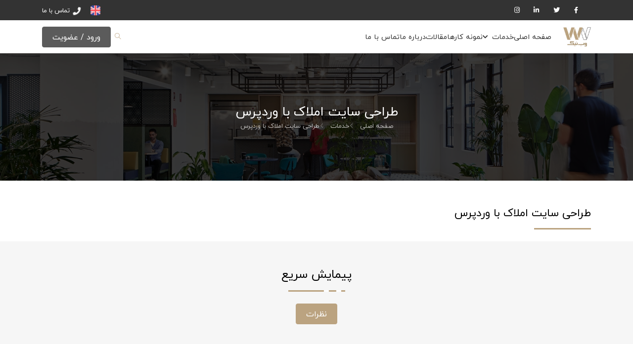

--- FILE ---
content_type: text/html; charset=UTF-8
request_url: https://webnik.co/service/%D8%B7%D8%B1%D8%A7%D8%AD%DB%8C-%D8%B3%D8%A7%DB%8C%D8%AA-%D8%A7%D9%85%D9%84%D8%A7%DA%A9-%D8%A8%D8%A7-%D9%88%D8%B1%D8%AF%D9%BE%D8%B1%D8%B3
body_size: 9792
content:
<!DOCTYPE html>
<html lang="fa" dir="rtl">

<head>
    <meta charset="utf-8">
    <meta http-equiv="X-UA-Compatible" content="IE=edge">
    <meta name="viewport" content="width=device-width, initial-scale=1, shrink-to-fit=no">

    <!-- SEO Meta description -->
      <meta name="keywords" content="">
  <meta name="description" content="">

  <script type="application/ld+json">
    {
      "@context": "https://schema.org",
      "@type": "BreadcrumbList",
      "itemListElement": [
        {
          "@type": "ListItem",
          "position": 1,
          "name": "صفحه اصلی",
              "item": "https://webnik.co"
            },
            {
              "@type": "ListItem",
              "position": 2,
              "name": "خدمات",
              "item": "https://webnik.co/services"
            },
          {
        "@type": "ListItem",
        "position": 3,
        "name": "طراحی سایت",
              "item": "https://webnik.co/services-category/Web-design"
            },
        {
      "@type": "ListItem",
      "position": 4,
              "name": "طراحی سایت املاک با وردپرس"
            }
          ]
        }
  </script>

  
    
    
    
    
    
    
    
    

    <!--title-->
    <title>آژانس دیجیتال مارکتینگ وب نیک</title>

            <!--favicon icon-->
        <link rel="icon" href="https://webnik.co/assets/cache/__photo_528fa4e6599b0ce5bd5654a09ce2ccd3.webp" type="image/png" sizes="16x16">
    
    <!--google fonts-->
    

    <!--Bootstrap css-->
    <link rel="stylesheet" href="https://webnik.co/assets/css/bootstrap.min.css">
    <!--Magnific popup css-->
    <link rel="stylesheet" href="https://webnik.co/assets/css/magnific-popup.css">
    <!--Themify icon css-->
    <link rel="stylesheet" href="https://webnik.co/assets/css/themify-icons.css">
    <!--Fontawesome icon css-->
    <link rel="stylesheet" href="https://webnik.co/assets/css/all.min.css">
    <!--animated css-->
    <link rel="stylesheet" href="https://webnik.co/assets/css/animate.min.css">
    <!--ytplayer css-->

    <!--Owl carousel css-->
    <link rel="stylesheet" href="https://webnik.co/assets/css/owl.carousel.min.css">
    <link rel="stylesheet" href="https://webnik.co/assets/css/owl.theme.default.min.css">
    <!--Swiper css-->
    <link rel="stylesheet" href="https://webnik.co/assets/css/swiper-bundle.min.css">
    <!--custom css-->
    <link rel="stylesheet" href="https://webnik.co/assets/css/style.css">
    <!--responsive css-->
    <link rel="stylesheet" href="https://webnik.co/assets/css/responsive.css">
    <link href="https://webnik.co/assets/css/jgrowl.min.css" rel="stylesheet" />
          
  <style>
    ol,
    ul {
      list-style: disc;
      padding-right: 1rem;
    }

    .price-img img {
      width: 120px;
      aspect-ratio: 1;
      object-fit: contain;
      object-position: center;
    }

    .blob-inner {
      position: absolute;
      top: 50%;
      left: 50%;
      transform: translate(-50%, -50%);
      width: 60%;
      border-radius: 50%;
      aspect-ratio: 1;
      object-fit: cover;
      object-position: center;
    }

    .pulse {
      box-shadow: 0 0 0 0 red;
      animation: pulse 1.5s infinite cubic-bezier(.66, 0, 0, 1);
    }

    @keyframes  pulse {
      to {
        box-shadow: 0 0 0 15px rgba(255, 0, 0, 0);
      }
    }

    button.play-vid-btn {
      position: absolute;
      top: 50%;
      left: 50%;
      transform: translate(-50%, -50%);
      display: flex;
      align-items: center;
      justify-content: center;
      background-color: red;
      color: white;
      width: 4rem;
      height: 4rem;
      border-radius: 4rem;
      font-size: 1.5rem;
      border: none;
      outline: none;
      transition: all .3s ease-in-out;
    }

    button.play-vid-btn.side {
      top: 2rem;
      left: 2rem;
    }

    .slide-item {
      aspect-ratio: 16/9;
      object-fit: cover;
      object-position: center;
      position: relative;
    }

    .mySwiper2 .swiper-button-next:after,
    .mySwiper2 .swiper-button-prev:after {
      font-size: 2rem;
    }

    .mySwiper2 .swiper-pagination-bullet {
      transition: transform .2s ease-in-out;
      transform: scale(1.5);
      margin: 0 .5rem !important;
    }

    .mySwiper2 .swiper-pagination-bullet.swiper-pagination-bullet-active {
      background-color: #bba380;
      transform: scale(2);
    }

    @media  screen and (min-width:1200px) {
      .process-box p {
        height: 83px;
        overflow-y: auto;
        margin-inline-end: 0.1rem;
        padding-inline-end: 0.3rem;
        text-align: justify;
      }
    }
  </style>

    <style>
        @media (min-width: 320px) and (max-width: 575px) {
            div[class*='col-'].social-wrapper {
                margin-bottom: 0 !important;
            }
        }

        .navbar-brand .logo {
            height: 41px;
            object-fit: contain;
            object-position: center;
        }

        @media (max-width: 768px) {
            .scroll-top {
                right: 25px !important;
            }

            .contact-us-icon,
            .contact-us-icon .scroll-top {
                right: auto !important;
                left: 25px !important;
            }
        }

        .search-icon {
            border-bottom: none !important;
            padding-inline: .5rem;
            margin-inline-end: .5rem;
        }

        .search-icon span {
            color: #bba380;
            cursor: pointer;
        }

        .namad {
            padding-inline: .5rem;
        }

        .namad img {
            width: 100%;
            aspect-ratio: 1/1;
            object-position: center;
            object-fit: contain;
            background-color: white;
            border-radius: .5rem;
        }

        @media (min-width: 992px) {
            .item-header-hover{
                border-bottom:3px solid transparent !important;
                border-radius:0 !important;
            }
            .main-menu-items .item-header-hover:hover {
                border-bottom:3px solid #baa380b9 !important;
                border-radius:0 !important;
            }
        }

    </style>

    <!-- Google tag (gtag.js) -->
    <script async src="https://www.googletagmanager.com/gtag/js?id=G-8N52YJ9VKT"></script>
    <script>
        window.dataLayer = window.dataLayer || [];

        function gtag() {
            dataLayer.push(arguments);
        }
        gtag('js', new Date());

        gtag('config', 'G-8N52YJ9VKT');
    </script>
</head>

<body class="rtl">

    <!--loader start-->
    <div id="preloader">
        <div class="loader1">
            <span></span>
            <span></span>
            <span></span>
            <span></span>
            <span></span>
        </div>
    </div>
    <!--loader end-->

    <!--header section start-->
    <header class="header">
        <!--topbar start-->
        <div id="header-top-bar" class="primary-bg py-2">
            <div class="container">
                <div class="row justify-content-between align-items-center">
                    <div class="col-md-5 col-lg-5 social-wrapper">
                        <div class="topbar-text text-white d-flex justify-content-between">
                            <ul class="list-inline social-list mb-0">
                                                                    <li class="list-inline-item">
                                        <a href="#" class="rounded"><span
                                                class="fab fa-facebook-f"></span></a>
                                    </li>
                                                                    <li class="list-inline-item">
                                        <a href="#" class="rounded"><span
                                                class="fab fa-twitter"></span></a>
                                    </li>
                                                                    <li class="list-inline-item">
                                        <a href="#" class="rounded"><span
                                                class="fab fa-linkedin-in"></span></a>
                                    </li>
                                                                    <li class="list-inline-item">
                                        <a href="https://instagram.com/webnikstudio?igshid=NTc4MTIwNjQ2YQ==" class="rounded"><span
                                                class="fab fa-instagram"></span></a>
                                    </li>
                                                            </ul>
                            <ul class="list-inline social-list">
                                                                    <li class="d-flex align-items-center lang-icon d-md-none">
                                        <a href="/en">
                                            <img src="https://webnik.co/assets/img/lang/en.png" alt="english">
                                        </a>
                                    </li>
                                                            </ul>
                        </div>
                    </div>
                    <div class="col-md-7 col-lg-7 d-none d-md-block d-lg-block">
                        <div class="topbar-text text-white">
                            <ul class="list-inline contact-list">
                                                                    <li class="d-flex align-items-center lang-icon">
                                        <a href="/en">
                                            <img src="https://webnik.co/assets/img/lang/en.png" alt="english">
                                        </a>
                                    </li>
                                                                <li class="list-inline-item header-contact-item">
                                    <span
                                        class="contact-icon fas fa-phone"></span>تماس با ما

                                    <div class="header-contact-numbers">
                                                                                    <div class="contact-item">
                                                <p class="align-self-start mb-0">بخش طراحی سایت</p>
                                                <a class="align-self-end"
                                                    href="tel:02634001306">02634001306</a>
                                            </div>
                                                                                    <div class="contact-item">
                                                <p class="align-self-start mb-0">بخش دیجیتال مارکتینگ</p>
                                                <a class="align-self-end"
                                                    href="tel:02634001347">02634001347</a>
                                            </div>
                                                                                    <div class="contact-item">
                                                <p class="align-self-start mb-0">بخش پشتیبانی</p>
                                                <a class="align-self-end"
                                                    href="tel:02634001306">02634001306</a>
                                            </div>
                                                                            </div>
                                </li>
                            </ul>
                        </div>
                    </div>
                </div>
            </div>
        </div>
        <!--topbar end-->

        <!--start navbar-->
        <nav class="nav-menu py-2 bg-white">
            <div class="container d-flex align-items-center justify-content-between justify-content-lg-start">
                <button class="d-lg-none main-menu-btn">
                    <span class="ti-menu"></span>
                </button>

                <a href="https://webnik.co" class="navbar-brand">
                                            <img src="https://webnik.co/assets/cache/__photo_48e87eceb714e1bdc07dfe2a261e2b7c.webp" alt="آژانس دیجیتال مارکتینگ وب نیک"
                            class="logo img-fluid" />
                                    </a>

                <div class="main-menu-wrapper">
                    <div class="overlay"></div>

                    <div class="main-menu">
                        <div class="close-main-menu d-lg-none">
                            <i class="fas fa-times"></i>
                        </div>

                        <a href="https://webnik.co" class="navbar-brand mb-4 d-lg-none">
                                                            <img src="https://webnik.co/assets/cache/__photo_4a79c5912c0f6836d128203dad68cfae.webp" alt="آژانس دیجیتال مارکتینگ وب نیک"
                                    class="logo img-fluid" />
                                                    </a>

                        <ul class="main-menu-items mr-md-3">
                            <li class='item-header-hover' >
                                <a href="https://webnik.co">صفحه اصلی</a>
                            </li>
                            <li class="main-menu-drop item-header-hover" >
                                <a href="javascript:void(0)">خدمات<i class="menu-desktop-chevron fas fa-chevron-down d-none d-lg-inline"></i></a>
                                <i
                                    class="menu-mobile-chevron fas fa-chevron-left d-lg-none"></i>
                                <ul class="main-menu-drop-list m-0">
                                                                            <li>
                                            <a href="https://webnik.co/services-category/Web-design">طراحی سایت
                                                                                                    <i
                                                        class="menu-desktop-chevron fas fa-chevron-left d-none d-lg-inline"></i>
                                                                                            </a>
                                                                                            <i
                                                    class="menu-mobile-chevron fas fa-chevron-left d-lg-none"></i>
                                                <ul class="main-menu-drop-list main-menu-drop-list-child">
                                                                                                                                                                        <li><a
                                                                    href="https://webnik.co/service/Exclusive-website-design">طراحی سایت اختصاصی</a>
                                                            </li>
                                                                                                                                                                                                                                <li><a
                                                                    href="https://webnik.co/service/Shop-site-design">طراحی سایت فروشگاهی</a>
                                                            </li>
                                                                                                                                                                                                                                <li><a
                                                                    href="https://webnik.co/service/WordPress-site-design">طراحی سایت وردپرس</a>
                                                            </li>
                                                                                                                                                                                                                                <li><a
                                                                    href="https://webnik.co/service/Portal-design">طراحی پورتال</a>
                                                            </li>
                                                                                                                                                            </ul>
                                                                                    </li>
                                                                            <li>
                                            <a href="https://webnik.co/services-category/Digital-marketing">دیجیتال مارکتینگ
                                                                                                    <i
                                                        class="menu-desktop-chevron fas fa-chevron-left d-none d-lg-inline"></i>
                                                                                            </a>
                                                                                            <i
                                                    class="menu-mobile-chevron fas fa-chevron-left d-lg-none"></i>
                                                <ul class="main-menu-drop-list main-menu-drop-list-child">
                                                                                                                                                                        <li><a
                                                                    href="https://webnik.co/service/Digital-marketing-strategy">استراتژی بازاریابی دیجیتال</a>
                                                            </li>
                                                                                                                                                                                                                                <li><a
                                                                    href="https://webnik.co/service/Conversion-rate-optimization">بهینه سازی نرخ تبدیل (CRO)</a>
                                                            </li>
                                                                                                                                                                                                                                <li><a
                                                                    href="https://webnik.co/service/google-ads">تبلیغات گوگل</a>
                                                            </li>
                                                                                                                                                                                                                                <li><a
                                                                    href="https://webnik.co/service/video-marketing">ویدئو مارکتینگ</a>
                                                            </li>
                                                                                                                                                                                                                                <li><a
                                                                    href="https://webnik.co/service/case-study">مطالعه موردی (Case Study)</a>
                                                            </li>
                                                                                                                                                                                                                                <li><a
                                                                    href="https://webnik.co/service/website-seo">سئوی سایت</a>
                                                            </li>
                                                                                                                                                                                                                                <li><a
                                                                    href="https://webnik.co/service/Advertising-campaigns">کمپین‌های تبلیغاتی</a>
                                                            </li>
                                                                                                                                                                                                                                <li><a
                                                                    href="https://webnik.co/service/email-marketing">ایمیل مارکتینگ</a>
                                                            </li>
                                                                                                                                                                                                                                <li><a
                                                                    href="https://webnik.co/service/digital-branding">دیجیتال برندینگ</a>
                                                            </li>
                                                                                                                                                            </ul>
                                                                                    </li>
                                                                            <li>
                                            <a href="https://webnik.co/services-category/ui-ux-design">طراحی UI/UX
                                                                                            </a>
                                                                                    </li>
                                                                            <li>
                                            <a href="https://webnik.co/services-category/Support-Site">پشتیبانی سایت
                                                                                                    <i
                                                        class="menu-desktop-chevron fas fa-chevron-left d-none d-lg-inline"></i>
                                                                                            </a>
                                                                                            <i
                                                    class="menu-mobile-chevron fas fa-chevron-left d-lg-none"></i>
                                                <ul class="main-menu-drop-list main-menu-drop-list-child">
                                                                                                                                                                        <li><a
                                                                    href="https://webnik.co/service/Dedicated-site-support">پشتیبانی سایت اختصاصی</a>
                                                            </li>
                                                                                                                                                                                                                                <li><a
                                                                    href="https://webnik.co/service/WordPress-site-support">پشتیبانی سایت وردپرس</a>
                                                            </li>
                                                                                                                                                            </ul>
                                                                                    </li>
                                                                            <li>
                                            <a href="https://webnik.co/services-category/Management-of-social-networks">مدیریت شبکه های اجتماعی
                                                                                                    <i
                                                        class="menu-desktop-chevron fas fa-chevron-left d-none d-lg-inline"></i>
                                                                                            </a>
                                                                                            <i
                                                    class="menu-mobile-chevron fas fa-chevron-left d-lg-none"></i>
                                                <ul class="main-menu-drop-list main-menu-drop-list-child">
                                                                                                                                                                        <li><a
                                                                    href="https://webnik.co/service/instagram-social-network-management">مدیریت اینستاگرام</a>
                                                            </li>
                                                                                                                                                                                                                                <li><a
                                                                    href="https://webnik.co/service/linkedin-social-network-management">مدیریت لینکدین</a>
                                                            </li>
                                                                                                                                                                                                                                <li><a
                                                                    href="https://webnik.co/service/telegram-social-network-management">مدیریت تلگرام</a>
                                                            </li>
                                                                                                                                                                                                                                <li><a
                                                                    href="https://webnik.co/service/twitter-social-network-management">مدیریت توییتر</a>
                                                            </li>
                                                                                                                                                            </ul>
                                                                                    </li>
                                                                            <li>
                                            <a href="https://webnik.co/services-category/Design-and-build-mobile-application">طراحی و ساخت اپلیکیشن موبایل
                                                                                            </a>
                                                                                    </li>
                                                                            <li>
                                            <a href="https://webnik.co/services-category/Content-Production">تولید محتوا
                                                                                                    <i
                                                        class="menu-desktop-chevron fas fa-chevron-left d-none d-lg-inline"></i>
                                                                                            </a>
                                                                                            <i
                                                    class="menu-mobile-chevron fas fa-chevron-left d-lg-none"></i>
                                                <ul class="main-menu-drop-list main-menu-drop-list-child">
                                                                                                                                                                        <li><a
                                                                    href="https://webnik.co/service/Video-content-production">تولید محتوای ویدئویی</a>
                                                            </li>
                                                                                                                                                                                                                                <li><a
                                                                    href="https://webnik.co/service/Text-content-generation">تولید محتوای متنی</a>
                                                            </li>
                                                                                                                                                                                                                                <li><a
                                                                    href="https://webnik.co/service/motion-graphics-content-production">موشن گرافیک</a>
                                                            </li>
                                                                                                                                                                                                                                <li><a
                                                                    href="https://webnik.co/service/Infographic-content-production">اینفوگرافیک</a>
                                                            </li>
                                                                                                                                                                                                                                <li><a
                                                                    href="https://webnik.co/service/podcast-content-production">پادکست</a>
                                                            </li>
                                                                                                                                                            </ul>
                                                                                    </li>
                                                                    </ul>
                            </li>
                            <li class='item-header-hover'><a href="https://webnik.co/projects">نمونه کارها</a></li>

                            <li class='item-header-hover'><a href="https://webnik.co/blogs">مقالات</a></li>
                            <li class='item-header-hover'><a href="https://webnik.co/about-us">درباره ما</a></li>
                            <li class='item-header-hover'><a href="https://webnik.co/contact-us">تماس با ما</a></li>
                        </ul>

                        <ul
                            class="navbar-nav ms-auto menu d-lg-flex align-items-lg-center justify-content-lg-center flex-row">
                            <li class="search-icon d-none d-lg-block">
                                <span class="ti-search" data-toggle="modal" data-target="#searchModal"></span>
                            </li>
                            <aside class="widget widget-search mb-1 d-lg-none">
                                <form action="https://webnik.co/search" method="get">
                                    <input class="form-control" name="query" type="search"
                                        placeholder="جستجو ...">
                                    <button class="search-button" type="submit"><span
                                            class="ti-search"></span></button>
                                </form>
                            </aside>
                            <li>
                                                                    <a href="https://webnik.co/auth/login"
                                        class="btn secondary-solid-btn check-btn">ورود / عضویت</a>
                                                            </li>
                        </ul>
                    </div>
                </div>
            </div>
        </nav>
    </header>
    <!--header section end-->

    <!-- Search Modal -->
    <div class="modal fade" id="searchModal" tabindex="-1" role="dialog" aria-labelledby="searchModalLabel"
        aria-hidden="true">
        <div class="modal-dialog" role="document">
            <div class="modal-content">
                <div class="modal-body">
                    <aside class="widget widget-search mb-0">
                        <form action="https://webnik.co/search" method="get">
                            <input class="form-control" name="query" type="search"
                                placeholder="جستجو ...">
                            <button class="search-button" type="submit"><span class="ti-search"></span></button>
                        </form>
                    </aside>
                </div>
            </div>
        </div>
    </div>

    <!--body content wrap start-->
    <div class="main">

<!-- Main -->
  <!--header section start-->
  <section class="hero-section ptb-100 gradient-overlay"
           style=" background: url('https://webnik.co/uploads/photos/service_banners/photo_a6b013cd1922fbf6f468cc8004f7d17c.jpg') no-repeat top center / cover; ">
    <div class="container">
      <div class="row justify-content-center">
        <div class="col-md-8 col-lg-7">
          <div class="page-header-content text-white text-center pt-sm-5 pt-md-5 pt-lg-0">
            <h1 class="text-white mb-0">طراحی سایت املاک با وردپرس</h1>
            <div class="custom-breadcrumb">
              <ol class="breadcrumb d-inline-block bg-transparent list-inline py-0">
                <li class="list-inline-item breadcrumb-item"><a href="https://webnik.co">صفحه اصلی</a></li>
                <li class="list-inline-item breadcrumb-item"><a href="https://webnik.co/services">خدمات</a>
                </li>
                <li class="list-inline-item breadcrumb-item active">طراحی سایت املاک با وردپرس</li>
              </ol>
            </div>
          </div>
        </div>
      </div>
    </div>
  </section>
  <!--header section end-->
  <!-- hero section start -->
  <section class="service-details-section  pt-50 ">
    <div class="container">
      <div class="row align-items-end">
        <div class="col-md-6">
          <div class="why-choose-us-wrap">
            <h3>طراحی سایت املاک با وردپرس</h3>
            <span class="animate-border mb-4"></span>
            <div class="text-justify cke-content"></div>
          </div>
        </div>
        <div class="col-md-6">
                            </div>
      </div>
    </div>
  </section>
  <!-- hero section end -->

  <section class="gray-light-bg ptb-50">
    <div class="container">
      <div class="row">
        <div class="col-12">
          <div class="section-heading text-center my-0">
            <h2>پیمایش سریع</h2>
            <span class="animate-border mr-auto ml-auto mb-2"></span>
          </div>
        </div>
        <div class="col-12 d-flex flex-wrap align-items-center justify-content-center">
                                        <a href="#comments" class="btn mt-3 mx-2 primary-solid-btn">نظرات</a>
        </div>
      </div>
    </div>
  </section>

  <!--services details start-->
  
  <!--services details end-->

  
      <!--promo section start-->
    <section class="promo-section ptb-50 gray-light-bg">
      <div class="container">
        <div class="row justify-content-center">
          <div class="col-md-10 col-lg-9">
            <div class="section-heading text-center mb-5">
              <strong class="color-secondary">طراحی سایت</strong>
              <h2></h2>
              <span class="animate-border mr-auto ml-auto mb-4"></span>
            </div>
          </div>
        </div>
        <div class="row justify-content-center">
                                                    <div  class="col-md-3 col-lg-3 mb-4" >
  <a href="javascript:void(0);">
    <div class="single-promo-2 single-promo-hover rounded text-center white-bg px-3 pb-2 pt-3 h-100">
      <div class="circle-icon">
        
                  <img src="https://webnik.co/uploads/photos/service_icons/icon_35b58a08f216341ccd0b3d59411e930a.png" alt="طراحی سایت پزشکی با وردپرس">
              </div>
      <h5>طراحی سایت پزشکی با وردپرس</h5>
    </div>
  </a>
</div>
                                                        <div  class="col-md-3 col-lg-3 mb-4" >
  <a href="javascript:void(0);">
    <div class="single-promo-2 single-promo-hover rounded text-center white-bg px-3 pb-2 pt-3 h-100">
      <div class="circle-icon">
        
                  <img src="https://webnik.co/uploads/photos/service_icons/icon_80228689239e2e66ada62b14bbaba0d7.png" alt="طراحی سایت شرکتی با وردپرس">
              </div>
      <h5>طراحی سایت شرکتی با وردپرس</h5>
    </div>
  </a>
</div>
                                                        <div  class="col-md-3 col-lg-3 mb-4" >
  <a href="javascript:void(0);">
    <div class="single-promo-2 single-promo-hover rounded text-center white-bg px-3 pb-2 pt-3 h-100">
      <div class="circle-icon">
        
                  <img src="https://webnik.co/uploads/photos/service_icons/icon_9d41c0576cb458533f375c4ba306e12c.png" alt="طراحی سایت آموزشی با وردپرس">
              </div>
      <h5>طراحی سایت آموزشی با وردپرس</h5>
    </div>
  </a>
</div>
                                                        <div  class="col-md-3 col-lg-3 mb-4" >
  <a href="javascript:void(0);">
    <div class="single-promo-2 single-promo-hover rounded text-center white-bg px-3 pb-2 pt-3 h-100">
      <div class="circle-icon">
        
                  <img src="https://webnik.co/uploads/photos/service_icons/icon_b81e82a1d4a10911ae212bd6845a33c8.png" alt="طراحی سایت خبری یا مجله آنلاین با وردپرس">
              </div>
      <h5>طراحی سایت خبری یا مجله آنلاین با وردپرس</h5>
    </div>
  </a>
</div>
                                                        <div  class="col-md-3 col-lg-3 mb-4" >
  <a href="javascript:void(0);">
    <div class="single-promo-2 single-promo-hover rounded text-center white-bg px-3 pb-2 pt-3 h-100">
      <div class="circle-icon">
        
                  <img src="https://webnik.co/uploads/photos/service_icons/icon_d7ea7a3077535d28d6de91a45b807b7a.png" alt="طراحی سایت دکوراسیون داخلی با وردپرس">
              </div>
      <h5>طراحی سایت دکوراسیون داخلی با وردپرس</h5>
    </div>
  </a>
</div>
                                                        <div  class="col-md-3 col-lg-3 mb-4" >
  <a href="javascript:void(0);">
    <div class="single-promo-2 single-promo-hover rounded text-center white-bg px-3 pb-2 pt-3 h-100">
      <div class="circle-icon">
        
                  <img src="https://webnik.co/uploads/photos/service_icons/icon_b20427a96cbd8cce941ee641a611a3be.png" alt="طراحی سایت کافه و رستوران با وردپرس">
              </div>
      <h5>طراحی سایت کافه و رستوران با وردپرس</h5>
    </div>
  </a>
</div>
                                                        <div  class="col-md-3 col-lg-3 mb-4" >
  <a href="javascript:void(0);">
    <div class="single-promo-2 single-promo-hover rounded text-center white-bg px-3 pb-2 pt-3 h-100">
      <div class="circle-icon">
        
                  <img src="https://webnik.co/uploads/photos/service_icons/icon_9a75b2a236424f7099a99b789ba03f2b.png" alt="طراحی سایت شخصی با وردپرس">
              </div>
      <h5>طراحی سایت شخصی با وردپرس</h5>
    </div>
  </a>
</div>
                                                        <div  class="col-md-3 col-lg-3 mb-4" >
  <a href="javascript:void(0);">
    <div class="single-promo-2 single-promo-hover rounded text-center white-bg px-3 pb-2 pt-3 h-100">
      <div class="circle-icon">
        
                  <img src="https://webnik.co/uploads/photos/service_icons/icon_90f6aa982bde80b8e30522b7f5ceffb9.png" alt="طراحی سایت وکالت با وردپرس">
              </div>
      <h5>طراحی سایت وکالت با وردپرس</h5>
    </div>
  </a>
</div>
                                                        <div  class="col-md-3 col-lg-3 mb-4" >
  <a href="javascript:void(0);">
    <div class="single-promo-2 single-promo-hover rounded text-center white-bg px-3 pb-2 pt-3 h-100">
      <div class="circle-icon">
        
                  <img src="https://webnik.co/uploads/photos/service_icons/icon_ebd7687b935f4e62964f78b144a7899f.png" alt="طراحی سایت مد و فشن با وردپرس">
              </div>
      <h5>طراحی سایت مد و فشن با وردپرس</h5>
    </div>
  </a>
</div>
                                                        <div  class="col-md-3 col-lg-3 mb-4" >
  <a href="javascript:void(0);">
    <div class="single-promo-2 single-promo-hover rounded text-center white-bg px-3 pb-2 pt-3 h-100">
      <div class="circle-icon">
        
                  <img src="https://webnik.co/uploads/photos/service_icons/icon_b0ac900cbecac35b5be3cbff430b29f1.png" alt="طراحی سایت موزیک با وردپرس">
              </div>
      <h5>طراحی سایت موزیک با وردپرس</h5>
    </div>
  </a>
</div>
                                                        <div  class="col-md-3 col-lg-3 mb-4" >
  <a href="javascript:void(0);">
    <div class="single-promo-2 single-promo-hover rounded text-center white-bg px-3 pb-2 pt-3 h-100">
      <div class="circle-icon">
        
                  <img src="https://webnik.co/uploads/photos/service_icons/icon_f3a5da0c04cbf0b9a441d86d5c53013b.png" alt="طراحی سایت هتل با وردپرس">
              </div>
      <h5>طراحی سایت هتل با وردپرس</h5>
    </div>
  </a>
</div>
                                                        <div  class="col-md-3 col-lg-3 mb-4" >
  <a href="javascript:void(0);">
    <div class="single-promo-2 single-promo-hover rounded text-center white-bg px-3 pb-2 pt-3 h-100">
      <div class="circle-icon">
        
                  <img src="https://webnik.co/uploads/photos/service_icons/icon_0ae73bd30515b0b62b62649bb43d5927.png" alt="طراحی سایت خودرو با وردپرس">
              </div>
      <h5>طراحی سایت خودرو با وردپرس</h5>
    </div>
  </a>
</div>
                                                        <div  class="col-md-3 col-lg-3 mb-4" >
  <a href="javascript:void(0);">
    <div class="single-promo-2 single-promo-hover rounded text-center white-bg px-3 pb-2 pt-3 h-100">
      <div class="circle-icon">
        
                  <img src="https://webnik.co/uploads/photos/service_icons/icon_7a82e6566e194afcf7233ea0adbcd596.png" alt="طراحی سایت عکاسی با وردپرس">
              </div>
      <h5>طراحی سایت عکاسی با وردپرس</h5>
    </div>
  </a>
</div>
                                            </div>
      </div>
    </section>
    <!--promo section end-->
  
  <!--services details start-->
    <!--services details end-->

  <!--work process section start-->
  <section class="work-process-section ptb-50 mt-5 gray-light-bg">
    <div class="container">
      <div class="row justify-content-center">
        <div class="col-md-10 col-lg-9">
          <div class="section-heading text-center">
            <strong class="color-secondary">نقشه راه</strong>
            <h2></h2>
            <span class="animate-border mr-auto ml-auto mb-4"></span>
          </div>
        </div>
      </div>
          </div>
  </section>
  <!--work process section end-->

  
  
  
  <section class="service-details-section ptb-50 gray-light-bg" id="comments">
    <div class="container">
      <div class="row">
        <div class="col-12">
          <!-- Comments area-->
          <div class="comments-area">
            <div class="comment-respond mb-5">
  <h5 class="comment-reply-title">افزودن نظر</h5>
  <p class="comment-notes">آدرس ایمیل شما نمایش داده نخواهد شد. موارد الزامی مشخص شده اند.</p>
  <form action="https://webnik.co/comment-store/46" method="post" class="comment-form row">
    <input type="hidden" name="type" value="service">
    <div class="form-group col-md-4">
      <input class="form-control" name="name" type="text" value="" placeholder="نام *" required>
    </div>
    <div class="form-group col-md-4">
      <input class="form-control" name="mobile" type="number" value="" placeholder="شماره موبایل *" required>
    </div>
    <div class="form-group col-md-4">
      <input class="form-control" name="email" type="text" value="" placeholder="ایمیل">
    </div>
    <div class="form-group col-md-12">
      <textarea class="form-control" name="text" rows="8" placeholder="متن نظر شما *" required></textarea>
    </div>
    <div class="form-group col-md-12">
      <div class="input-group input-group-merge">
        <input type="text" name="captcha2" class="form-control" placeholder="کد امنیتی *">
      </div>
      <div class="input-group-append mt-3">
          <span class="input-group-text p-0">
              <img src="/captcha2.php?rand=1717710817" id="captcha-img-2" alt="captcha" style="height:38px; border-radius:0;">
          </span>
        <button type="button" id="refresh-captcha-2" class="btn btn-outline-secondary mx-3" style="border-radius:5px;">
          <span class="ti-reload"></span>
        </button>
      </div>
    </div>
    <div class="form-submit col-md-12">
      <button class="btn secondary-solid-btn" type="submit">ارسال</button>
    </div>
    <input type="hidden" name="_token" value="u9mbomLhhTg4BdcSZdiaYVxU7JbJMMCvugJEkzx3">  </form>
</div>
                      </div>
          <!-- Comments area end-->
        </div>
      </div>
    </div>
  </section>

  <!-- Modal -->
  <div class="modal fade" id="reservePlanModal" tabindex="-1" role="dialog" aria-labelledby="reservePlanModalTitle"
       aria-hidden="true">
    <div class="modal-dialog modal-dialog-scrollable" role="document">
      <div class="modal-content">
        <div class="modal-header d-flex align-items-center justify-content-between">
          <h5 class="modal-title" id="reservePlanModalTitle">ثبت سفارش</h5>
          <button type="button" class="close m-0" data-dismiss="modal" aria-label="Close">
            <span aria-hidden="true">&times;</span>
          </button>
        </div>
        <form action="https://webnik.co/reservation" method="POST">
          <input type="hidden" name="_token" value="u9mbomLhhTg4BdcSZdiaYVxU7JbJMMCvugJEkzx3">          <input type="hidden" name="plan_id" value="" id="hiddenInput">
          <div class="modal-body">
            <div id="reserveForm" class="contact-us-form">
              <div class="form-row">
                <div class="col-12">
                  <div class="form-group">
                    <input type="text" class="form-control" name="full_name" placeholder="نام *"
                           value="" required="required">
                  </div>
                </div>
                <div class="col-12">
                  <div class="form-group">
                    <input type="email" class="form-control" name="email" placeholder="ایمیل"
                           value="">
                  </div>
                </div>
                <div class="col-12">
                  <div class="form-group">
                    <input type="number" class="form-control" name="phone" placeholder="شماره موبایل *"
                           value="" required="required">
                  </div>
                </div>
                <div class="form-group col-md-12">
                  <div class="input-group input-group-merge">
                    <input type="text" name="captcha" class="form-control" placeholder="کد امنیتی *">
                  </div>
                  <div class="input-group-append mt-3">
                      <span class="input-group-text p-0">
                          <img src="/captcha.php?rand=934678720" id="captcha-img" alt="captcha" style="height:38px; border-radius:0;">
                      </span>
                    <button type="button" class="btn btn-outline-secondary mx-3" id="refresh-captcha" style="border-radius:5px;">
                      <span class="ti-reload"></span>
                    </button>
                  </div>
                </div>

                <div class="col-12">
                  <p>پس از ثبت فرم، متخصصین ما در اسرع وقت با شما تماس خواهند گرفت.</p>
                </div>
              </div>
            </div>
          </div>
          <div class="modal-footer">
            <button type="submit" class="btn secondary-solid-btn">ثبت سفارش</button>
          </div>
        </form>
      </div>
    </div>
  </div>

  
</div>
<!--body content wrap end-->

<!--footer section start-->
<footer class="footer-section">
    <!--footer top start-->
    <div class="footer-top primary-bg">
        <div class="container">
            <div class="row">
                <div class="col-sm-12 col-md-12 col-lg-9">
                    <div class="row footer-top-wrap">
                        <div class="col-md-4 col-sm-6">
                            <div class="footer-nav-wrap text-white text-center">
                                                                    <img class="footer-logo mb-3" src="https://webnik.co/assets/cache/__photo_4a79c5912c0f6836d128203dad68cfae.webp"
                                         alt="آژانس دیجیتال مارکتینگ وب نیک" class="mb-2">
                                                                <p>وبنیک؛ راهکاری نیک برای ورود به دنیای دیجیتال</p>
                                <div class="row">
                                    <div class="col-3 namad">
                                        <a referrerpolicy='origin' target='_blank'
                                           href='https://trustseal.enamad.ir/?id=480701&Code=l4Lse0RBH7EN10koGJ6OQqYYioNKTxIU'>
                                            <img referrerpolicy='origin'
                                                 src='https://trustseal.enamad.ir/logo.aspx?id=480701&Code=l4Lse0RBH7EN10koGJ6OQqYYioNKTxIU'
                                                 alt='' style='cursor:pointer'
                                                 Code='l4Lse0RBH7EN10koGJ6OQqYYioNKTxIU'>
                                        </a>
                                    </div>
                                    <div class="col-3 namad">
                                        <img referrerpolicy='origin' id = 'rgvjfukzjzpejzpewlaofukz'
                                             style = 'cursor:pointer'
                                             onclick = 'window.open("https://logo.samandehi.ir/Verify.aspx?id=367746&p=xlaogvkajyoejyoeaodsgvka", "Popup","toolbar=no, scrollbars=no, location=no, statusbar=no, menubar=no, resizable=0, width=450, height=630, top=30")'
                                             alt = 'logo-samandehi'
                                             src = 'https://logo.samandehi.ir/logo.aspx?id=367746&p=qftiwlbqyndtyndtshwlwlbq' />
                                    </div>
                                </div>
                            </div>
                        </div>
                        <div class="col-md-4 col-sm-6">
                            <div class="footer-nav-wrap text-white">
                                <p class="text-white" style='font-size:18px'><span>دسترسی سریع</span></p>
                                <ul class="nav flex-column">
                                    <li class="nav-item">
                                        <a class="nav-link" href="https://webnik.co/services">خدمات</a>
                                    </li>
                                    <li class="nav-item">
                                        <a class="nav-link" href="https://webnik.co/blogs">مقالات</a>
                                    </li>
                                    <li class="nav-item">
                                        <a class="nav-link" href="https://webnik.co/educations">آموزش ها</a>
                                    </li>
                                    <li class="nav-item">
                                        <a class="nav-link" href="https://webnik.co/projects">نمونه کارها</a>
                                    </li>
                                </ul>

                            </div>
                        </div>
                        <div class="col-md-4 col-sm-6">
                            <div class="footer-nav-wrap text-white">
                                <p class="text-white" style='font-size:18px'><span>لینک های پرکاربرد</span></p>

                                <ul class="nav flex-column">
                                                                            <li class="nav-item">
                                            <a class="nav-link"
                                               href="https://webnik.co/auth/login">ورود / عضویت</a>
                                        </li>
                                                                                                                <li class="nav-item">
                                            <a class="nav-link"
                                               href="https://webnik.co/services-category/Web-design">طراحی سایت</a>
                                        </li>
                                                                            <li class="nav-item">
                                            <a class="nav-link"
                                               href="https://webnik.co/services-category/Digital-marketing">دیجیتال مارکتینگ</a>
                                        </li>
                                                                            <li class="nav-item">
                                            <a class="nav-link"
                                               href="https://webnik.co/services-category/Support-Site">پشتیبانی سایت</a>
                                        </li>
                                                                        <li class="nav-item">
                                        <a class="nav-link" href="https://webnik.co/terms">شرایط و قوانین</a>
                                    </li>
                                </ul>
                            </div>
                        </div>
                    </div>
                </div>
                <div class="col-sm-12 col-md-6 col-lg-3">
                    <div class="row footer-top-wrap mt-md-4 mt-sm-0 mt-lg-0">
                        <div class="col-12">
                            <div class="footer-nav-wrap text-white">
                                <p class="text-white" style='font-size:18px'><span>تماس با ما</span></p>

                                <ul class="get-in-touch-list">
                                    <li class="d-flex align-items-center py-2"><span
                                                class="fas fa-map-marker-alt"></span>ایران، کرج، خیابان طالقانی شمالی، ابتدای خیابان برغان، نبش کوچه بخشداری، ساختمان دفترخانه 32 کرج، طبقه اول، واحد 2</li>
                                    <li class="d-flex align-items-center py-2"><span class="fas fa-envelope"></span>
                                        info@webnik.co
                                    </li>
                                </ul>
                                <form id="newsLetter" class="newsletter-form mt-3"
                                      action="https://webnik.co/newsletter-store">
                                    <input type="email" class="input-newsletter"
                                           placeholder="ایمیل خود را وارد کنید" name="email" required=""
                                           autocomplete="off">
                                    <button type="submit" class="disabled"
                                            style="pointer-events:all;cursor:pointer;"><i
                                                class="fas fa-paper-plane"></i></button>
                                    <input type="hidden" name="_token" value="u9mbomLhhTg4BdcSZdiaYVxU7JbJMMCvugJEkzx3">                                </form>
                                <p class="text-center form-result mt-2 d-none" id="formResult"></p>
                            </div>
                        </div>
                    </div>
                </div>
            </div>
        </div>
    </div>
    <!--footer top end-->
</footer>
<!--footer section end-->

<!--bottom to top button start-->
<button class="scroll-top scroll-to-target" id="scrollBtn" data-target="html">
    <span class="ti-angle-up"></span>
</button>
<!--bottom to top button end-->


<style>
    .scroll-top.contact-us-icon {
        right: auto;
        left: 50px;
    }
</style>
<div class="scroll-top contact-us-icon scroll-to-target">
    <button id="contactIcon">
        <span class="contact-icon fas fa-phone-alt"></span>
    </button>

    <div class="contact-numbers" style="display:none;">
        
        
        
        
                    <div class="contact-item">
                <p class="align-self-start mb-0">بخش طراحی سایت</p>
                <a class="align-self-end" href="tel:02634001306">02634001306</a>
            </div>
                    <div class="contact-item">
                <p class="align-self-start mb-0">بخش دیجیتال مارکتینگ</p>
                <a class="align-self-end" href="tel:02634001347">02634001347</a>
            </div>
                    <div class="contact-item">
                <p class="align-self-start mb-0">بخش پشتیبانی</p>
                <a class="align-self-end" href="tel:02634001306">02634001306</a>
            </div>
            </div>
</div>


<!--jQuery-->
<script src="https://webnik.co/assets/js/jquery-3.5.0.min.js"></script>
<!--Popper js-->
<script src="https://webnik.co/assets/js/popper.min.js"></script>
<!--Bootstrap js-->
<script src="https://webnik.co/assets/js/bootstrap.min.js"></script>
<!--Magnific popup js-->
<script src="https://webnik.co/assets/js/jquery.magnific-popup.min.js"></script>
<!--jquery easing js-->
<script src="https://webnik.co/assets/js/jquery.easing.min.js"></script>
<!--jquery ytplayer js-->

<!--Isotope filter js-->
<script src="https://webnik.co/assets/js/mixitup.min.js"></script>
<!--wow js-->
<script src="https://webnik.co/assets/js/wow.min.js"></script>
<!--owl carousel js-->
<script src="https://webnik.co/assets/js/owl.carousel.min.js"></script>
<!--Swiper js-->
<script src="https://webnik.co/assets/js/swiper-bundle.min.js"></script>
<!--countdown js-->
<script src="https://webnik.co/assets/js/jquery.countdown.min.js"></script>
<!--jquery easypiechart-->
<script src="https://webnik.co/assets/js/jquery.easy-pie-chart.js"></script>
<!--custom js-->
<script src="https://webnik.co/assets/js/scripts.js"></script>
<script src="https://webnik.co/assets/js/jgrowl.min.js"></script>

  <!-- Initialize Swiper -->
  <script>
    var swiper = new Swiper(".mySwiper", {
      slidesPerView: 3,
      spaceBetween: 30,
      loop: true,
      navigation: {
        nextEl: ".swiper-button-next",
        prevEl: ".swiper-button-prev",
      },
      breakpoints: {
        0: {
          slidesPerView: 1,
        },
        768: {
          slidesPerView: 2,
        },
        1200: {
          slidesPerView: 3,
        },
      },
    });
  </script>

  <script>
    var swiper = new Swiper(".mySwiper2", {
      slidesPerView: 3,
      spaceBetween: 30,
      loop: true,
      // navigation: {
      //   nextEl: ".swiper-button-next",
      //   prevEl: ".swiper-button-prev",
      // },
      pagination: {
        el: ".swiper-pagination",
        clickable: true,
      },
      breakpoints: {
        0: {
          slidesPerView: 1,
        },
        768: {
          slidesPerView: 2,
        },
        1200: {
          slidesPerView: 3,
        },
      },
    });
  </script>

  <script>
    function updateFormId(e) {
      $('#hiddenInput').val($(e).attr('data-id'));
    }
  </script>

  <script>
    const vid = document.getElementById("vid");

    $('#exampleModalCenter').on('hide.bs.modal', function() {
      vid.pause();
    })
  </script>

  <script>
    var swiper = new Swiper(".mainSwiper", {
      loop: false,
      navigation: {
        nextEl: ".swiper-button-next",
        prevEl: ".swiper-button-prev",
      },
    });
  </script>

  <script>
    function toogleVideo(e) {
      let video = document.getElementById(e.getAttribute('data-id'));
      if (video.paused) {
        video.play();
        $(e).find('i').removeClass('fa-play');
        $(e).find('i').addClass('fa-pause');
        $(e).addClass('side');
      } else {
        video.pause();
        $(e).find('i').removeClass('fa-pause');
        $(e).find('i').addClass('fa-play');
        $(e).removeClass('side');
      }
    }
  </script>

<script>
    $('#contactIcon').click(function(e) {
        e.preventDefault();
        $('.contact-numbers').slideToggle();
    });
</script>

<script>
    $('.main-menu-btn').on('click', function() {
        $('.main-menu-wrapper').toggleClass('main-show');
        $('html').css('overflow-y', 'hidden');
    });

    $('.main-menu-wrapper .overlay').on('click', function() {
        $('.main-menu-wrapper').removeClass('main-show');
        $('html').css('overflow-y', '');
    });

    $('.close-main-menu').on('click', function() {
        $('.main-menu-wrapper').removeClass('main-show');
        $('html').css('overflow-y', '');
    });

    $('.main-menu-drop i.menu-mobile-chevron').on('click', function() {
        $(this).parent().children('.main-menu-drop-list').slideToggle();
        $(this).toggleClass('menu-icon-rotate');
    });
</script>

<script>
    $('#newsLetter').submit(function(e) {
        e.preventDefault();

        $.ajax({
            type: 'POST',
            url: "https://webnik.co/newsletter-store",
            data: $(this).serialize(),
            success: function(response) {
                $('#formResult').removeClass('d-none');
                $('#formResult').addClass('d-block');
                $('#formResult').text(response.message);
            }
        }).then(() => {
            setTimeout(() => {
                $('#formResult').removeClass('d-block');
                $('#formResult').addClass('d-none');
            }, 5000);
        });


        $('.input-newsletter').val('');
    });


    $("#refresh-captcha").click(function() {
        var img = document.images['captcha-img'];
        img.src = img.src.substring(0, img.src.lastIndexOf("?")) + "?rand=" + Math.random() * 1000;
    });
    $("#refresh-captcha-2").click(function() {
        var img = document.images['captcha-img-2'];
        img.src = img.src.substring(0, img.src.lastIndexOf("?")) + "?rand=" + Math.random() * 1000;
    });
</script>

</body>

</html>


--- FILE ---
content_type: text/css
request_url: https://webnik.co/assets/css/style.css
body_size: 27651
content:
/*================
 Template Name: DigiMark Digital Marketing and Agency HTML Template
 Description: All type of Digital Marketing with marketing and agency template.
 Version: 1.0
 Author: https://themeforest.net/user/themetags
=======================*/

/*TABLE OF CONTENTS*/
/*=====================
01. RESET CSS
02. BASE TYPOGRAPHY
03. PRE DEFINE CLASS CSS
04. HEADER CSS
05. HERO SECTION CSS
06. CEO MESSAGE SECTION CSS
07. FEATURE SECTION CSS
08. PROGRESSBAR CSS
09. CORE IDEA CSS
10. MAIN SERVICES CSS
11. PORTFOLIO CSS
12. BLOG SECTION CSS
13. WORK PROCESS CSS
14. COUNTER SECTION CSS
15. TABS SECTION CSS
16. TEAM SECTION CSS
17. VIDEO PROMO CSS
18. PROMO BLOCK WITH HOVER BG IMAGE
19. TESTIMONIAL CSS
20. SUBSCRIBE FORM CSS
21. ACCORDION FAQ CSS
22. CONTENT BOX CSS
23. PRICING CSS
24. SINGLE PAGE HEADER CSS
25. CONTACT US CSS
26. FOOTER CSS
27. PRELOADER CSS
28. BLOG PAGE CSS
29. BACK TO TOP CSS
30. ABOUT US SECTION
31. CUSTOM MENU
32. CUSTOM CSS
=======================*/

/* -----------------------------------------
			   01. RESET CSS
-------------------------------------------- */

/* http://meyerweb.com/eric/tools/css/reset/
   v2.0 | 20110126
   License: none (public domain)
*/

html,
body {
	scroll-behavior: smooth;
}

html,
body,
div,
span,
applet,
object,
iframe,
h1,
h2,
h3,
h4,
h5,
h6,
p,
blockquote,
pre,
a,
abbr,
acronym,
address,
big,
cite,
code,
del,
dfn,
em,
img,
ins,
kbd,
q,
s,
samp,
small,
strike,
strong,
sub,
sup,
tt,
var,
b,
u,
i,
center,
dl,
dt,
dd,
ol,
ul,
li,
fieldset,
form,
label,
legend,
table,
caption,
tbody,
tfoot,
thead,
tr,
th,
td,
article,
aside,
canvas,
details,
embed,
figure,
figcaption,
footer,
header,
hgroup,
menu,
nav,
output,
ruby,
section,
summary,
time,
mark,
audio,
video {
	margin: 0;
	padding: 0;
	border: 0;
	font: inherit;
	vertical-align: baseline;
}

/* HTML5 display-role reset for older browsers */
article,
aside,
details,
figcaption,
figure,
footer,
header,
hgroup,
menu,
nav,
section {
	display: block;
}

body {
	line-height: 1;
}

ol,
ul {
	padding: inherit;
}

blockquote,
q {
	quotes: none;
}

blockquote:before,
blockquote:after,
q:before,
q:after {
	content: '';
	content: none;
}

table {
	border-collapse: collapse;
	border-spacing: 0;
}

html {
	overflow-y: scroll;
}

/* -----------------------------------------
           02. BASE TYPOGRAPHY
-------------------------------------------- */

@font-face {
	font-family: IranYekan;
	src: url('../fonts/IRANYekanRegularFaNum.ttf');
	font-weight: normal;
}

@font-face {
	font-family: roboto;
	src: url('../fonts/Montserrat-VariableFont_wght.ttf');
	font-weight: normal;
}

body,
h1,
.h1,
h2,
.h2,
h3,
.h3,
h4,
.h4,
h5,
.h5,
h6,
.h6,
p,
.navbar,
.brand,
.btn,
.btn-simple,
a,
.td-name,
td {
	-moz-osx-font-smoothing: grayscale;
	-webkit-font-smoothing: antialiased;
}

body {
	background-color: #ffffff;
	font-family: IranYekan !important;
	font-size: 13px;
	color: #707070;
	line-height: 1.75;
	overflow: hidden;
	text-align: start;
}

input::placeholder,
textarea::placeholder {
	font-family: IranYekan !important;
	color: #000 !important;
}

body.ltr {
	font-family: roboto !important;
}

body.ltr input::placeholder,
body.ltr textarea::placeholder {
	font-family: roboto !important;
}

::-webkit-scrollbar {
	width: 0.5rem;
}

::-webkit-scrollbar-track {
	box-shadow: inset 0 0 1px rgba(0, 0, 0, 0.3);
}

::-webkit-scrollbar-thumb {
	background-color: #bba380;
	border-radius: 11px;
}

p:not(:last-child) {
	margin-bottom: 1.25em;
}

h1,
h2,
h3,
h4,
h5 {
	margin: 0 0 1rem;
	line-height: 1.4;
	color: initial;
}


h1 {
	margin-top: 0;
	font-size: 26px;
}
h2 {
	font-size: 24px;
}

h3 {
	font-size: 22px;
}

h4 {
	font-size: 20px;
}

h5 {
	font-size: 19px;
}

@media (max-width:768px){
	h1{
		font-size: 22px;
	}
	h2{
		font-size: 20px;
	}
	h3{
		font-size: 18px;
	}
	h4{
		font-size: 16px;
	}
	h5{
		font-size: 15px;
	}
}
small,
.text_small {
	font-size: 0.8em;
}

strong,
b {
	font-weight: 600 !important;
}

.badge {
	display: inline;
	padding: 0.2rem 0.5rem;
	line-height: inherit;
	font-family: 'Open Sans', sans-serif;
	font-size: 77%;
}

.badge-pill {
	padding-inline-end: 0.875em;
	padding-inline-start: 0.875em;
	border-radius: 50rem;
}

.custom-radius {
	border-radius: 15px;
}

/*========================================
        03. PRE DEFINE CLASS CSS
==========================================*/
.ptb-100 {
	padding: 100px 0;
}

.pt-100 {
	padding-top: 100px;
}

.pt-50 {
	padding-top: 50px;
}

.pt-165 {
	padding-top: 165px;
}

.ptb-70 {
	padding: 70px 0;
}

.pb-100 {
	padding-bottom: 100px;
}

.ptb-50 {
	padding: 50px 0;
}

.ptb-25 {
	padding: 25px 0;
}

.mt-custom {
	margin-top: 3.5rem;
}

.mt--165 {
	margin-top: -165px !important;
}

.gray-light-bg {
	background: #f6f6f6;
}

.primary-bg {
	/* background: #bba380; */
	background: #333;
}

.secondary-bg {
	background: #bba380;
}

.color-primary {
	color: #bba380;
}

.color-secondary {
	color: #bba380;
}

.gradient-bg {
	/* background: linear-gradient(75deg, #bba380 10%, #bba380) !important; */
	background-color: #03142d !important;
}

.white-bg {
	background: #ffffff;
}

a {
	color: #bba380;
}

a:hover {
	color: #bba380;
	text-decoration: none;
}

.color-1 {
	color: #ff164e;
}

.color-1-bg {
	background: rgba(255, 22, 78, 0.15);
}

.color-2 {
	color: #9123ff;
}

.color-2-bg {
	background: rgba(145, 35, 255, 0.15);
}

.color-3 {
	color: #0073ec;
}

.color-3-bg {
	background: rgba(0, 115, 236, 0.15);
}

.color-4,
.ratting-color {
	color: #ff7c3f;
}

.color-4-bg {
	background: rgba(255, 124, 63, 0.15);
}

.color-5,
.success-color {
	color: #2ebf6d;
}

.color-5-bg {
	background: rgba(46, 191, 109, 0.15);
}

.color-6 {
	color: #f25c7f;
}

.color-6-bg {
	background: rgba(242, 92, 127, 0.15);
}

.animated-btn {
	transition: all 0.25s ease-in-out;
}

.animated-btn:hover {
	transform: translate(0, -3px);
	-webkit-transform: translate(0, -3px);
}

.outline-btn,
.secondary-solid-btn,
.primary-solid-btn,
.solid-white-btn,
.outline-white-btn,
.secondary-outline-btn {
	padding: 8px 20px;
	transition: all 0.25s ease-in-out;
}

.primary-solid-btn {
	border: 1px solid #bba380;
	/* box-shadow: 0 2px 4px -1px rgba(0, 0, 0, .15);
    background-image: linear-gradient(to bottom, #bba380, #7c23af); */
	color: #ffffff;
	background-color: #bba380;
}

.primary-solid-btn:hover {
	background: #fff;
	color: #bba380;
}

.secondary-solid-btn {
	color: #fff;
	background-color: #333;
	border: 1px solid #333;
}

.secondary-solid-btn:hover {
	background: #fff;
	color: #333;
	-webkit-box-shadow: none;
	box-shadow: none;
}

.secondary-outline-btn {
	color: #bba380;
	display: inline-block;
	border: 1px solid #bba380;
	background-color: #fff;
}

.secondary-outline-btn:hover {
	background: #bba380;
	color: #ffffff;
}

.outline-btn {
	position: relative;
	display: inline-block;
	color: #bba380;
	border: 1px solid #bba380;
}

.outline-btn:after {
	content: ' ';
	position: absolute;
	top: -1px;
	inset-inline-start: -1px;
	bottom: -1px;
	right: -1px;
	z-index: -1;
	border-radius: 4px;
	opacity: 0;
	transition: 400ms;
	text-shadow: 0 0.5px 0.3px rgba(0, 0, 0, 0.1);
	background-image: linear-gradient(to bottom, #bba380, #7c23af);
}

.outline-btn:hover:after {
	opacity: 1;
}

.outline-btn:hover {
	color: #ffffff;
	background-color: #bba380;
}

.primary-bg h1,
.primary-bg p {
	color: #fff;
}

.solid-white-btn {
	background: #ffffff;
	border-color: #ffffff;
	color: #bba380;
}

.solid-white-btn:hover {
	background: transparent;
	color: #ffffff;
}

.outline-white-btn {
	color: #ffffff;
	border-color: #ffffff;
}

.outline-white-btn:hover {
	background: #ffffff;
	color: #bba380;
}

.check-btn {
	color: #ffffff !important;
	padding: 8px 20px !important;
}

a.check-btn:hover {
	background-color: #fff !important;
	color: #333 !important;
}

a.check-btn.solid-white-btn {
	color: #bba380 !important;
	opacity: 1;
}

a.check-btn.solid-white-btn:hover {
	background: #ffffff;
	color: #bba380 !important;
	border-color: #ffffff;
}



/*icon size*/
.icon-sm {
	font-size: 25px;
	line-height: 25px;
}

.icon-md {
	font-size: 40px;
	line-height: 40px;
}

.icon-lg {
	font-size: 50px;
	line-height: 50px;
}

/*form field css*/
.form-control {
	border-color: #bba380;
	padding: 0.75rem 0.85rem;
	height: calc(2.56em + 0.75rem + 2px);
}

.form-control:focus {
	outline: none;
	box-shadow: none;
}

input[type]::-webkit-input-placeholder,
textarea::-webkit-input-placeholder,
select::-webkit-input-placeholder,
select.form-control.has-value {
	color: #b1b1b1 !important;
}

input[type]:-moz-placeholder,
textarea:-moz-placeholder,
select:-moz-placeholder,
select.form-control.has-value {
	/* Firefox 18- */
	color: #b1b1b1;
}

input[type]::-moz-placeholder,
textarea::-moz-placeholder,
select::-moz-placeholder,
select.form-control.has-value {
	/* Firefox 19+ */
	color: #b1b1b1;
}

input[type]:-ms-input-placeholder,
textarea:-ms-input-placeholder,
select:-ms-input-placeholder,
select.form-control.has-value {
	color: #b1b1b1;
}

select.form-control.has-value {
	height: 52px;
}

.section-heading h2 span {
	font-size: 2rem;
}

.animate-border {
	position: relative;
	display: block;
	width: 115px;
	height: 3px;
	background: #bba380;
	overflow: hidden;
}

.animate-border:after {
	position: absolute;
	content: '';
	width: 35px;
	height: 3px;
	inset-inline-end: 15px;
	bottom: 0;
	border-left: 10px solid #fff;
	border-right: 10px solid #fff;
	-webkit-animation: animborder 2s linear infinite;
	animation: animborder 2s linear infinite;
}

@-webkit-keyframes animborder {
	0% {
		-webkit-transform: translateX(0);
		transform: translateX(0);
	}

	100% {
		-webkit-transform: translateX(113px);
		transform: translateX(113px);
	}
}

@keyframes animborder {
	0% {
		-webkit-transform: translateX(0);
		transform: translateX(0);
	}

	100% {
		-webkit-transform: translateX(113px);
		transform: translateX(113px);
	}
}

.z-index {
	z-index: 9;
}

.height-lg-100vh {
	min-height: 100vh;
}

@media (max-width: 576px) {
	.height-lg-100vh {
		height: auto;
	}
}

.custom-badge {
	top: 5%;
	right: 8%;
}

.image-wrap img {
	display: block;
}

@media (min-width: 1300px) and (max-width: 1920px) {
	.custom-width {
		min-width: 550px;
	}
}

/*app download btn*/

.app-download-list li a {
	padding: 10px 22px;
	color: inherit;
	line-height: 15px;
}

.download-text h5 {
	color: inherit;
}

.app-download-list li a:hover {
	background: #bba380;
	color: #ffffff;
	border-color: #bba380 !important;
}

/*=========================================
            04. HEADER CSS
============================================*/
.affix {
	background-color: #bba380;
	-webkit-transition: padding 0.4s ease-out;
	-moz-transition: padding 0.4s ease-out;
	-o-transition: padding 0.4s ease-out;
	transition: padding 0.4s ease-out;
}

/*header topbar*/
.topbar-text ul.contact-list {
	display: flex;
	align-items: center;
	justify-content: flex-end;
}

.topbar-text ul.contact-list .contact-icon {
	margin-inline-end: 0.5rem;
}

.topbar-text ul li:not(:last-child) {
	margin-right: 0 !important;
	margin-inline-end: 0.3rem;
}

.topbar-text ul li strong {
	vertical-align: middle;
}

.topbar-text ul li a {
	display: inline-flex;
	align-items: center;
	color: inherit;
	transition: transform 0.2s ease-in-out;
}

.topbar-text ul li a:hover {
	color: #ffffff;
}

.topbar-text ul.social-list li a:hover {
	color: #ffffff;
	transform: translateY(-0.5rem);
}

.gradient-bg .topbar-text ul li,
.gradient-bg .topbar-text ul li a {
	color: #ffffff;
	opacity: 0.8;
}

.gradient-bg .topbar-text ul li a:hover {
	opacity: 1;
}

.topbar-text ul li span {
	vertical-align: middle;
}

.custom-nav ul li a,
.custom-nav-2.affix ul li a {
	color: #ffffff;
}

.custom-nav.affix ul li a {
	color: #353535;
}

.white-bg.affix,
.custom-nav.affix,
.custom-nav-3.affix {
	background: #ffffff !important;
	border-bottom: 1px solid #ebebeb;
}

.fixed-top {
	top: auto;
}

.fixed-top.affix {
	top: 0;
}

.white-bg.custom-nav ul li a:hover {
	opacity: 1;
}

.bg-transparent ul li a {
	color: #ffffff;
	opacity: 0.7;
}

.bg-transparent ul li a:hover,
.white-bg.affix ul li a:hover {
	opacity: 1;
}

.bg-transparent.affix {
	background: linear-gradient(75deg, #bba380 10%, #bba380) !important;
}

.navbar-toggler {
	color: #ffffff;
}

/*main menu new style*/
.header nav.navbar {
	padding: 0.3rem 1rem;
	transition: all 0.3s ease-in-out;
}

.header nav.navbar.affix {
	padding: 0 1rem;
}

.navbar-brand {
	font-size: inherit;
	height: auto;
	margin-right: 0;
	margin-inline-end: 0.5rem;
	display: flex;
	align-items: center;
	justify-content: center;
}

.menu {
	display: block;
}

.menu li {
	display: inline-block;
	position: relative;
}

.menu li:first-child {
	margin-inline-start: 0;
}

.menu li a {
	text-decoration: none;
	padding: 20px 12px;
	display: block;
	transition: all 0.3s ease-in-out 0s;
	color: #353535;
	opacity: 0.8;
	text-wrap: nowrap;
}

.white-bg>.menu li a {
	color: #081d43 !important;
}

.menu li a:hover,
.menu li:hover>a {
	opacity: 1;
}

.menu ul {
	visibility: hidden;
	opacity: 0;
	margin: 0;
	padding: 0;
	width: 200px;
	position: absolute;
	inset-inline-start: 0;
	background: #fff;
	z-index: 9;
	border-radius: 4px;
	transform: translate(0, 20px);
	transition: all 0.3s ease-out;
	-webkit-box-shadow: 0 4px 10px rgba(0, 0, 0, 0.15);
	box-shadow: 0 4px 10px rgba(0, 0, 0, 0.15);
}

.menu ul:after {
	bottom: 100%;
	inset-inline-start: 35px;
	content: ' ';
	height: 0;
	width: 0;
	position: absolute;
	pointer-events: none;
	border-color: rgba(255, 255, 255, 0);
	border: solid transparent;
	border-bottom-color: #fff;
	border-width: 8px;
	margin-inline-start: -8px;
}

.menu li a.dropdown-toggle::after {
	position: relative;
	inset-inline-start: 2px;
	vertical-align: middle;
}

.sub-menu li a.dropdown-toggle-inner::after {
	display: inline-block;
	font-family: 'Font Awesome 5 Free';
	font-weight: 900;
	content: '\f104';
	margin-inline-start: auto;
	position: absolute;
	inset-inline-end: 15px;
}

.menu ul li {
	display: block;
	float: none;
	background: none;
	margin: 0;
	padding: 0;
}

.menu ul li a {
	text-transform: inherit;
	display: block;
	color: #424141;
	padding: 8px 15px;
}

.menu ul li a:hover,
.menu ul li:hover>a {
	color: #ffffff;
	background: #bba380;
}

.menu ul.sub-menu li:first-child a:hover,
.menu ul.sub-menu li:last-child ul li:first-child a:hover {
	border-radius: 4px 4px 0 0;
}

.menu ul.sub-menu li:last-child a:hover,
.menu ul.sub-menu li:last-child ul li:last-child a:hover {
	border-radius: 0 0 4px 4px;
}

.menu ul.sub-menu li:last-child ul li a:hover {
	border-radius: 0;
}

.menu li:hover>ul {
	visibility: visible;
	opacity: 1;
	transform: translate(0, 0);
}

.menu ul ul {
	inset-inline-start: 200px;
	top: 0;
	visibility: hidden;
	opacity: 0;
	transform: translate(20px, 20px);
	transition: all 0.2s ease-out;
}

.menu ul.sub-menu ul:after {
	inset-inline-start: -8px;
	top: 10px;
	content: ' ';
	height: 0;
	width: 0;
	position: absolute;
	pointer-events: none;
	border-color: rgba(255, 255, 255, 0);
	border: solid transparent;
	border-inline-end-color: #fff;
	border-width: 8px;
}

.menu li>ul ul:hover {
	visibility: visible;
	opacity: 1;
	transform: translate(0, 0);
}

.responsive-menu {
	display: none;
	width: 100%;
	padding: 20px 15px;
	background: #374147;
	color: #fff;
	text-transform: uppercase;
}

.responsive-menu:hover {
	background: #374147;
	color: #fff;
	text-decoration: none;
}

@media (min-width: 320px) and (max-width: 992px) {
	.navbar {
		background: linear-gradient(75deg, #bba380 10%, #bba380) !important;
		padding: 0.45rem 1rem !important;
	}

	.menu li {
		display: block;
	}

	.white-bg.affix,
	.custom-nav.affix,
	.navbar.white-bg {
		background: #ffffff !important;
		border-bottom: 1px solid #ebebeb;
	}

	.white-bg.custom-nav ul li a,
	.custom-nav ul li a {
		color: #081d43 !important;
	}

	.white-bg.navbar .navbar-toggler span {
		color: #bba380;
	}

	.ptb-100 {
		padding: 55px 0;
	}

	.pt-100 {
		padding-top: 55px;
	}

	.pb-100 {
		padding-bottom: 55px;
	}

	.pt-165 {
		padding-top: 100px;
	}

	.mt--165 {
		margin-top: 0 !important;
	}

	.hero-equal-height {
		min-height: auto !important;
	}
}

@media (min-width: 768px) and (max-width: 979px) {
	.mainWrap {
		width: 768px;
	}

	.menu ul {
		top: 37px;
	}

	.menu li a {
		padding: 8px 15px;
	}

	a.homer {
		background: #374147;
	}
}

@media (max-width: 767px) {
	.responsive-menu {
		display: block;
	}

	.header nav.navbar {
		padding: 0.5rem 1rem;
	}

	.mainWrap {
		width: auto;
		padding: 50px 20px;
	}

	nav {
		margin: 0;
		background: none;
	}

	.menu li {
		display: block;
		margin: 0;
	}

	.menu li a {
		padding: 8px 15px;
	}

	.menu li a:hover,
	.menu li:hover>a {
		background: #bba380;
		color: #fff;
	}

	.menu ul {
		visibility: hidden;
		opacity: 0;
		top: 0;
		inset-inline-start: 0;
		width: 100%;
		transform: initial;
	}

	.menu li:hover>ul {
		visibility: visible;
		opacity: 1;
		position: relative;
		transform: initial;
	}

	.menu ul ul {
		inset-inline-start: 0;
		transform: initial;
	}

	.menu li>ul ul:hover {
		transform: initial;
	}
}

/*=========================================
            05. HERO SECTION CSS
============================================*/
.hero-equal-height {
	position: relative;
	min-height: 700px;
	-js-display: flex;
	display: -webkit-box;
	display: -ms-flexbox;
	display: flex;
	-webkit-box-orient: vertical;
	-webkit-box-direction: normal;
	-ms-flex-direction: column;
	flex-direction: column;
	-webkit-box-pack: center;
	-ms-flex-pack: center;
	justify-content: center;
	height: 100%;
	width: 100%;
}

.hero-equal-height.hero-tab-slider {
	min-height: 700px !important;
}

.shape-bottom img.bottom-shape {
	position: absolute;
	inset-inline-start: 0;
	right: 0;
	bottom: -2px;
	z-index: 1;
	width: 100%;
	margin: 0 auto;
}

.hero-bg-1,
.hero-bg-2 {
	position: relative;
	display: block;
	width: 100%;
}

.hero-bg-1:before {
	position: absolute;
	content: '';
	background: url('../img/slider-bg-2.svg') no-repeat center bottom / cover;
	width: 100%;
	height: 100%;
	top: 0;
	inset-inline-start: 0;
	right: 0;
}

.hero-bg-2:before {
	position: absolute;
	content: '';
	background: url('../img/slider-bg-1.svg') no-repeat center bottom / cover;
	width: 100%;
	height: 100%;
	top: 0;
	inset-inline-start: 0;
	right: 0;
}

.hero-slider-content h1 {
	font-size: 1.8rem;
	line-height: initial;
}

.slider-bg-image,
.gradient-overlay {
	position: relative;
	width: 100%;
	display: block;
}

.slider-bg-image:before {
	position: absolute;
	content: '';
	background: #030d1e;
	opacity: 0.6;
	width: 100%;
	height: 100%;
	top: 0;
	inset-inline-start: 0;
}

.gradient-overlay:before {
	position: absolute;
	content: '';
	background-color: rgba(0, 0, 0, 0.77) !important;
	width: 100%;
	height: 100%;
	top: 0;
	inset-inline-start: 0;
}

.video-section-wrap .background-video-overly {
	display: flex;
	flex-direction: column;
	justify-content: center;
	background-image: linear-gradient(75deg,
			rgba(26, 44, 121, 0.75) 10%,
			rgba(232, 5, 102, 0.85)) !important;
}

.gradient-overly-right-light,
.gradient-overly-right-color,
.gradient-overly-left,
.gradient-overly-bottom,
.gradient-overly-top {
	z-index: 1;
	width: 100%;
	min-width: 100%;
	position: relative;
	overflow: hidden;
	background-position: center center;
	background-repeat: no-repeat;
	background-size: cover;
	-webkit-background-size: cover;
	-moz-background-size: cover;
	-o-background-size: cover;
}

.gradient-overly-right-light:before,
.gradient-overly-right-color:before,
.gradient-overly-left:before,
.gradient-overly-bottom:before,
.gradient-overly-top:before {
	content: '';
	z-index: -1;
	position: absolute;
	height: 100%;
	width: 100%;
	inset-inline-start: 0;
	right: 0;
	top: 0;
	bottom: 0;
}

.gradient-overly-right-light:before {
	background: -webkit-gradient(linear,
			left top,
			right top,
			color-stop(0, #bba380),
			to(transparent));
	background: linear-gradient(to right,
			#fff4f4 30%,
			rgba(26, 44, 121, 0.18) 100%);
}

.gradient-overly-right-color:before {
	background: -webkit-gradient(linear,
			left top,
			right top,
			color-stop(0, #bba380),
			to(transparent));
	background: linear-gradient(to right,
			#bba380 30%,
			rgba(26, 44, 121, 0.18) 100%);
}

.gradient-overly-left:before {
	background: -webkit-gradient(linear,
			left top,
			right top,
			color-stop(0, #bba380),
			to(transparent));
	background: linear-gradient(to left,
			#bba380 30%,
			rgba(26, 44, 121, 0.18) 100%);
}

.gradient-overly-bottom:before {
	background: -webkit-gradient(linear,
			left top,
			right top,
			color-stop(0, #bba380),
			to(transparent));
	background: linear-gradient(to bottom,
			#bba380 45%,
			rgba(26, 44, 121, 0.18) 100%);
}

.gradient-overly-top:before {
	background: -webkit-gradient(linear,
			left top,
			right top,
			color-stop(0, #bba380),
			to(transparent));
	background: linear-gradient(to top,
			#bba380 35%,
			rgba(26, 44, 121, 0.18) 100%);
}

/*dot indicator css*/
.dot-indicator-center .owl-dots {
	position: absolute;
	width: 100%;
	margin-top: 0 !important;
	bottom: 15px;
}

.dot-indicator-center.owl-theme .owl-dots .owl-dot span {
	width: 30px;
	height: 5px;
}

.dot-indicator-center.owl-theme .owl-dots .owl-dot.active span,
.dot-indicator-center.owl-theme .owl-dots .owl-dot:hover span {
	background: #bba380;
}

.dot-indicator-center.owl-theme .owl-dots button.owl-dot:focus {
	outline: none !important;
}

/*custom dot style*/

.custom-dot.owl-theme .owl-dots,
.custom-arrow.owl-theme .owl-nav {
	position: absolute;
	inset-inline-start: 44%;
}

.custom-dot.dot-right-center.owl-theme .owl-dots {
	margin: 0 !important;
	top: 40%;
	right: 10%;
}

.custom-dot.dot-bottom-center.owl-theme .owl-dots {
	width: 100%;
	margin: 10px auto;
}

.custom-dot.dot-bottom-center.owl-theme .owl-dots button {
	margin: 0 4px;
	border: 1px dashed #bba380;
}

.custom-dot.dot-right-center.owl-theme .owl-dots button {
	display: block;
	border: 1px dashed #ebebeb;
	margin: 6px 0;
}

.custom-dot.custom-dot-2.owl-theme .owl-dots button {
	margin: 0 4px;
	border: 1px dashed #ebebeb;
}

.custom-dot.custom-dot-2.owl-theme .owl-dots {
	right: 15px;
	top: auto;
	bottom: -10%;
}

.custom-dot.owl-theme .owl-dots button {
	border-radius: 100%;
	border: 1px dashed #bba380;
	margin: 0 4px;
}

.custom-dot.owl-theme .owl-dots button:focus,
.custom-arrow.owl-theme .owl-nav button:focus {
	outline: none;
}

.custom-dot.owl-theme .owl-dots button.owl-dot.active,
.custom-dot.owl-theme .owl-dots button.owl-dot span {
	background: #ffffff;
}

.custom-dot.owl-theme .owl-dots button.owl-dot span:hover {
	background: #bba380;
}

.custom-dot.owl-theme .owl-dots button.owl-dot.active span {
	background: #bba380;
	box-shadow: 0 2px 4px 0 rgba(0, 0, 0, 0.12);
}

.custom-dot.owl-theme .owl-dots .owl-dot span {
	margin: 2px;
}

/*custom arrow*/
.custom-arrow.owl-theme .owl-nav button {
	width: 30px;
	background: transparent;
	border: 1px dashed #ebebeb;
	line-height: 26px;
}

.custom-arrow.owl-theme .owl-nav button:hover {
	background: #bba380;
	border-color: #bba380;
}

.custom-arrow.owl-theme .owl-nav button:hover span {
	color: #ffffff;
}

.custom-arrow.owl-theme .owl-nav button span {
	font-size: 25px;
	color: #bba380;
}

.custom-arrow-bottom-center.owl-theme .owl-nav {
	width: 100%;
	margin: auto;
	margin-top: 8px;
}

.custom-arrow-left-right.owl-theme .owl-nav {
	width: 100%;
	top: 25%;
}

.custom-arrow-left-right.owl-theme .owl-nav button.owl-prev,
.custom-arrow-left-right.owl-theme .owl-nav button.owl-next {
	position: absolute;
}

.custom-arrow-left-right.owl-theme .owl-nav button.owl-prev {
	inset-inline-start: -35px;
}

.custom-arrow-left-right.owl-theme .owl-nav button.owl-next {
	right: -35px;
}

/*heighlight feature list*/

.highlight-list li {
	border: 1px dashed #ebebeb;
	border-radius: 4px;
	text-align: center;
	padding: 0.75rem;
	margin-bottom: 0.75rem;
	min-width: 130px;
}

.highlight-list li h5 {
	font-size: 2rem;
}

.highlight-list li h6 {
	font-size: 1rem;
}

/*slider */
.custom-indicators {
	position: absolute;
	bottom: 0;
	z-index: 5;
	width: 100%;
}

.custom-indicators li {
	min-width: 200px;
	transition: all 0.3s ease-in;
}

.custom-indicators li button {
	border: none;
	display: block;
	width: 100%;
	padding: 1.5rem;
	justify-content: center;
	border-radius: 4px 4px 0 0;
	transition: all 0.3s ease-in;
}

.custom-indicators li.active button {
	background: #bba380;
	color: #ffffff;
}

.custom-indicators li.active button span {
	color: #ffffff;
}

.custom-indicators li button:focus {
	outline: none;
}

@media (min-width: 320px) and (max-width: 575px) {
	.hero-equal-height.hero-tab-slider {
		min-height: 500px !important;
	}

	.custom-indicators li {
		min-width: auto;
	}

	.custom-indicators li button {
		padding: 6px 8px;
	}
}

.hero-shape,
.hero-shape-left {
	position: absolute;
	inset-inline-start: auto;
	bottom: auto;
	width: 100%;
	height: 100%;
}

.hero-shape-left {
	right: auto;
	inset-inline-start: 0;
}

@media (min-width: 320px) and (max-width: 776px) {
	.hero-shape-none-sm {
		background: #ffffff !important;
	}
}

/*group shape*/
.group-shape-1,
.group-shape-2,
.group-shape-3,
.group-shape-4 {
	position: absolute;
	max-height: 100%;
	right: auto;
}

.group-shape-1 {
	inset-inline-start: 12vw;
	top: 12vw;
}

.group-shape-2 {
	inset-inline-start: 10.2vw;
	top: 7vw;
	animation-name: angry-animation;
	animation-duration: 3s;
	animation-timing-function: linear;
	animation-delay: 0s;
	animation-iteration-count: infinite;
	animation-direction: normal;
}

.group-shape-3 {
	inset-inline-start: 10.2vw;
	top: 25vw;
}

.group-shape-4 {
	inset-inline-start: 40vw;
	top: auto;
	bottom: 70px;
	animation-name: angry-animation;
	animation-duration: 3s;
	animation-timing-function: linear;
	animation-delay: 0s;
	animation-iteration-count: infinite;
	animation-direction: normal;
}

@keyframes angry-animation {
	0% {
		-webkit-transform: scale(1);
		-ms-transform: scale(1);
		transform: scale(1);
	}

	50% {
		-webkit-transform: scale(1.2);
		-ms-transform: scale(1.2);
		transform: scale(1.2);
	}

	100% {
		-webkit-transform: scale(1);
		-ms-transform: scale(1);
		transform: scale(1);
	}
}

/*=================================
    CALL TO ACTION
======================================*/
.call-to-action-video {
	position: relative;
	z-index: 1;
}

.call-to-action-video::before {
	content: '';
	position: absolute;
	right: 0;
	top: 0;
	width: 68%;
	height: 100%;
	z-index: 1;
	background-image: url('../img/cta-2-shape.png');
	background-position: left top;
	background-size: cover;
	background-repeat: no-repeat;
}

.free-trial-image {
	position: relative;
	text-align: center;
	width: 100%;
	height: 100%;
	background-position: center center;
	background-size: cover;
	background-repeat: no-repeat;
	background-image: url('../img/cta-2-girl-img.jpg');
}

.free-trial-image:before {
	position: absolute;
	content: '';
	background: rgba(122, 14, 185, 0.86) !important;
	width: 100%;
	height: 100%;
	top: 0;
	inset-inline-start: 0;
}

.free-trial-image img {
	display: none;
}

.free-trial-content {
	position: relative;
	z-index: 2;
	max-width: 555px;
	padding-inline-start: 30px;
	padding-top: 70px;
	padding-bottom: 70px;
}

.free-trial-content form {
	position: relative;
	margin-top: 25px;
	margin-bottom: 10px;
}

.free-trial-content::after {
	width: 100%;
	height: 100%;
	position: absolute;
	inset-inline-start: 0;
	top: 0;
	content: '';
	background-color: #bba380;
	z-index: -1;
	display: none;
}

@media only screen and (min-width: 320px) and (max-width: 768px) {
	.call-to-action-video::before {
		background-image: none !important;
		background: #bba380 !important;
		width: 100%;
	}
}

@media only screen and (max-width: 991px) and (min-width: 768px) {
	.free-trial-image {
		width: auto;
		height: auto;
		background-image: unset;
	}

	.free-trial-content {
		text-align: center;
		max-width: 100%;
		padding-top: 60px;
		padding-bottom: 60px;
		padding-inline-end: 15px;
		padding-inline-start: 15px;
	}

	.call-to-action-video::before {
		display: none;
	}

	.free-trial-content form {
		max-width: 550px;
		margin-inline-start: auto;
		margin-inline-end: auto;
	}

	.free-trial-content::after {
		display: block;
	}
}

.cta-image {
	position: relative;
	display: block;
	width: 100%;
}

.cta-image img {
	position: absolute;
	-webkit-transform: translateY(-100%);
	-ms-transform: translateY(-100%);
	transform: translateY(-100%);
}

.cta-image img.img-left {
	top: 45px;
	inset-inline-start: 6%;
}

.cta-image img.img-right {
	top: 15px;
	inset-inline-end: 6%;
}

/*call to action new*/

.analysis-form-wrap .p-0 {
	float: left;
}

.analysis-form-group {
	position: relative;
	z-index: 1;
	margin: 0 0 0 -45px;
	inset-inline-end: -43px;
}

.analysis-form-wrap input[type='email'] {
	position: relative;
}

.analysis-form-wrap input[type='url'],
.analysis-form-wrap input[type='email'] {
	border-radius: 50px;
	padding: 15px 30px;
	border: none;
}

.analysis-input {
	width: 100%;
	height: 40px;
	border: none;
	border-radius: 40px;
	padding: 1.5rem;
	display: flex;
	align-items: center;
	justify-content: center;
}

/* .analysis-form-group:after {
    position: absolute;
    top: -3px;
    inset-inline-end: -8px;
    width: 58px;
    height: 58px;
    background: #72019b;
    display: block;
    content: "";
    border-radius: 100%;
} */
.analysis-form-border {
	border-left: 1px solid #ebebeb;
	inset-inline-start: 25px;
}

.analysis-form-wrap input[type='submit'] {
	display: inline-block;
	text-transform: uppercase;
	background: #bba380;
	color: #fff;
	padding: 14px 37px;
	border-radius: 50px;
	-webkit-transition: all 0.3s linear 0s;
	transition: all 0.3s linear 0s;
	border: none;
	position: relative;
	z-index: 2;
	margin-inline-start: -36px;
}

@media (min-width: 320px) and (max-width: 991px) {
	.analysis-form-group:after {
		display: none;
	}

	.analysis-form-group {
		margin: 0;
		right: 0;
	}

	.analysis-form-border {
		inset-inline-start: 0;
		border: none;
	}
}

@media (min-width: 768px) and (max-width: 991px) {
	.analysis-form-wrap .p-0 {
		margin-bottom: 20px;
	}
}

/*=========================================
        06. CEO MESSAGE SECTION CSS
============================================*/

/*core services css*/
.core-services-single {
	position: relative;
	display: block;
	transition: all 0.3s ease-in;
}

.core-services-single a {
	text-decoration: none;
	position: absolute;
	right: 15px;
	bottom: -15px;
	color: #ffffff;
	width: 40px;
	height: 40px;
	text-align: center;
	line-height: 40px;
	border-radius: 50%;
	box-shadow: 0 4px 11px 0 rgba(0, 0, 0, 0.12);
}

.core-services-single:hover {
	background: linear-gradient(75deg, #bba380 10%, #bba380);
	color: #fff;
}

.core-services-single:hover h5,
.core-services-single:hover span {
	color: #ffffff !important;
}

.core-services-single:hover a,
.core-services-single:hover a>span {
	color: #bba380 !important;
	background: #ffffff;
}

/*our services style two*/

.services-block-three>a {
	display: block;
	position: relative;
}

.services-block-three>a:before {
	display: block;
	content: '';
	width: 9%;
	height: 17%;
	position: absolute;
	bottom: -2px;
	right: -2px;
	border-bottom: 1px solid #bba380;
	border-right: 1px solid #bba380;
	transition: all 0.5s ease 0s;
	-webkit-transition: all 0.5s ease 0s;
}

.services-block-three>a:after {
	display: block;
	content: '';
	width: 9%;
	height: 17%;
	position: absolute;
	top: -2px;
	inset-inline-start: -2px;
	border-top: 1px solid #bba380;
	border-left: 1px solid #bba380;
	transition: all 0.5s ease 0s;
	-webkit-transition: all 0.5s ease 0s;
}

.services-block-three a,
.services-block-three p {
	color: #757575;
	text-decoration: none;
}

.services-block-three p {
	margin-bottom: 0;
}

.services-block-three>a:hover {
	opacity: 1;
	border-color: #ebebeb;
}

.services-block-three>a:hover:before,
.services-block-three>a:hover:after {
	width: 95%;
	height: 90%;
}

/*=========================================
        07. FEATURE SECTION CSS
============================================*/
.icon-box-left {
	position: relative;
	padding-inline-start: 60px;
	text-align: left;
}

.icon-box-left .icon-box-icon {
	position: absolute;
	height: 38px;
	width: 38px;
	inset-inline-start: 0;
	text-align: center !important;
	line-height: 3.375rem;
	font-size: 2.1875rem;
}

.icon-box .icon-box-icon {
	font-size: 2.375rem;
	margin: 0 0 10px;
	transition: all 0.3s ease-in-out;
}

.icon-box:hover .icon-box-icon {
	transform: translateY(-5px);
}

/*feature box css*/
.features-box {
	position: relative;
	display: block;
}

.features-box-icon {
	display: table-cell;
	vertical-align: top;
}

.features-box-icon i {
	display: inline-block;
	width: 80px;
	height: 80px;
	text-align: center;
	color: #bba380;
	font-size: 50px;
	padding: 10px;
	border-radius: 50%;
}

.features-box-content {
	display: table-cell;
	padding-inline-start: 20px;
}

/*=========================================
        08. PROGRESSBAR CSS
============================================*/
.progress {
	position: relative;
	display: -ms-flexbox;
	display: flex;
	height: 12px;
	overflow: hidden;
	font-size: 0.75rem;
	background-color: #ebebeb;
	border-radius: 30px;
}

.progress-bar {
	display: -ms-flexbox;
	display: flex;
	-ms-flex-direction: column;
	flex-direction: column;
	-ms-flex-pack: center;
	justify-content: center;
	color: #fff;
	text-align: center;
	white-space: nowrap;
	background-color: #bba380;
	transition: width 0.6s ease;
}

.progress-item+.progress-item {
	margin-top: 24px;
}

.progress-item {
	margin-bottom: 20px;
}

.progress-title {
	position: relative;
}

.progress-title>h6 {
	font-size: 0.95375rem;
	margin-bottom: 8px;
}

/*progressbar animation*/

.progress span {
	display: block;
	height: 100%;
}

.progress-percent {
	position: absolute;
	inset-inline-end: 0;
}

.progress-line {
	background-color: #bba380;
	animation: progressBar 3s ease-in-out;
	-webkit-animation: progressBar 3s ease-in-out;
	animation-fill-mode: both;
	-webkit-animation-fill-mode: both;
	-moz-animation: progressBar 3s ease-in-out;
	-moz-animation-fill-mode: both;
}

@keyframes progressBar {
	0% {
		width: 0;
	}

	100% {
		width: 100%;
	}
}

@-webkit-keyframes progressBar {
	0% {
		width: 0;
	}

	100% {
		width: 100%;
	}
}

@-moz-keyframes progressBar {
	0% {
		width: 0;
	}

	100% {
		width: 100%;
	}
}

/*progress circle css*/
.circle-box {
	position: relative;
	width: 100%;
	display: block;
}

.circle-box .chart span {
	position: relative;
	font-size: 30px;
	color: #fff;
	text-align: center;
}

.easyPieChart {
	position: relative;
	text-align: center;
	margin: auto;
}

.easyPieChart canvas {
	position: absolute;
	top: 0;
	inset-inline-start: 0;
}

/*=========================================
        09. CORE IDEA CSS
============================================*/

.switchable {
	position: relative;
}

.imageblock-section {
	position: relative;
	display: block;
	width: 100%;
}

.imageblock-section .imageblock-section-img {
	position: absolute;
	height: 100%;
	top: 0;
	z-index: 2;
	padding: 0;
}

.switchable.switchable-content div[class*='col-']:first-child {
	float: right;
	right: 0;
	inset-inline-start: auto;
}

.switchable>div[class*='col-'] {
	padding: 0;
}

.background-image-holder {
	position: absolute;
	height: 100%;
	top: 0;
	inset-inline-start: 0;
	background-size: cover !important;
	background-position: 50% 50% !important;
	z-index: 0;
	transition: opacity 0.3s linear;
	-webkit-transition: opacity 0.3s linear;
	opacity: 0;
	background: #252525;
}

.background-image-holder:not([class*='col-']) {
	width: 100%;
}

.switchable div[class*='col-']:first-child {
	float: left;
	right: auto;
}

@media (max-width: 767px) {
	.switchable .imageblock-section-img[class*='col-'] {
		float: none !important;
	}
}

.switchable>div[class*='col-'] {
	padding: 0;
}

@media (max-width: 767px) {
	.imageblock-section .imageblock-section-img {
		position: relative;
		min-height: 18.57142857em;
	}
}

@media (min-width: 768px) {
	.switchable .container>.row {
		flex-flow: row-reverse;
	}

	.switchable.switchable-content .container>.row {
		flex-flow: row;
	}
}

/*=========================================
            10. MAIN SERVICES CSS
============================================*/

.services-single {
	transition: all 0.3s ease-in;
	position: relative;
	border: 1px solid #bba380;
}

.services-single:after {
	position: absolute;
	content: url('../img/service-bottom-shape.png');
	right: 0;
	bottom: -8px;
}

.services-single img {
	width: 80px;
	height: 80px;
	object-fit: contain;
	margin-bottom: 1rem;
}

.services-single a.detail-link {
	color: #bba380;
}

.services-single:hover h5,
.services-single:hover span,
.services-single:hover a {
	color: #ffffff !important;
	opacity: 1;
}

.services-single:hover {
	transition: all 0.3s ease-in;
	background: linear-gradient(75deg, #bba380 10%, #bba380);
	color: #fff;
}

.services-single:hover .services-single:after {
	z-index: 999;
}

/*=========================================
            11. PORTFOLIO CSS
============================================*/

.filter-btn {
	position: relative;
	display: inline-block;
	cursor: pointer;
	padding: 0 0 5px;
	border-radius: 0;
	background: transparent;
	margin: 0 15px 0;
	transition: all 0.3s ease-in;
	border-bottom: 2px solid transparent;
	border-top: none;
	border-right: none;
	border-left: none;
}

.filter-btn:hover {
	color: #bba380;
}

button.filter-btn:focus {
	outline: none;
	box-shadow: none !important;
}

.mixitup-control-active.filter-btn {
	border-bottom: 2px solid #bba380;
}

.mixitup-control-active {
	color: #bba380;
}

.mixitup-control-active[data-filter]:after {
	background: transparent;
}

.control[data-filter]+.control[data-sort] {
	margin-inline-start: 0.85rem;
}

/*portfolio container*/

.portfolio-container {
	text-align: justify;
}

/*portfolio grid*/

.portfolio-item,
.gap {
	display: inline-block;
	vertical-align: top;
}

.portfolio-item {
	background: #ebebeb;
	margin-top: 1rem;
	position: relative;
}

/*portfolio hover*/
.portfolio-wrapper {
	position: relative;
	display: block;
	width: 100%;
	overflow: hidden;
	background-color: #bba380;
	color: #fff;
}

.portfolio-wrapper .content-overlay {
	background: #bba380;
	background: -webkit-linear-gradient(left, #bba380 2%, #bba380 82%);
	background: linear-gradient(to right, #bba380 2%, #bba380 82%);
	position: absolute;
	height: 100%;
	width: 100%;
	inset-inline-start: 0;
	top: 0;
	bottom: 0;
	right: 0;
	opacity: 0;
	-webkit-transition: all 0.4s ease-in-out 0s;
	-moz-transition: all 0.4s ease-in-out 0s;
	transition: all 0.4s ease-in-out 0s;
}

.portfolio-wrapper:hover .content-overlay {
	opacity: 0.97;
}

.portfolio-wrapper a {
	position: relative !important;
}

.portfolio-wrapper a img {
	display: block;
	aspect-ratio: 16/9;
	object-fit: cover;
	object-position: top;
}

.content-image {
	width: 100%;
}

.content-details {
	position: absolute;
	text-align: center;
	padding-inline-start: 1em;
	padding-inline-end: 1em;
	width: 100%;
	top: 50%;
	inset-inline-end: 50%;
	opacity: 0;
	-webkit-transform: translate(-50%, -50%);
	-moz-transform: translate(-50%, -50%);
	transform: translate(-50%, -50%);
	-webkit-transition: all 0.3s ease-in-out 0s;
	-moz-transition: all 0.3s ease-in-out 0s;
	transition: all 0.3s ease-in-out 0s;
}

.portfolio-wrapper:hover .content-details {
	top: 50%;
	left: 50%;
	opacity: 1;
}

.fadeIn-bottom {
	top: 80%;
}

.fadeIn-top {
	top: 20%;
}

.fadeIn-left {
	inset-inline-start: 20%;
}

.fadeIn-right {
	inset-inline-start: 80%;
}

/*portfolio grid brack point*/

/* 2 Columns */

/* .portfolio-item,
.gap {
  width: calc(100% / 2 - (((2 - 1) * 1rem) / 1));
} */

/* 3 Columns */

/* @media screen and (min-width: 541px) {

  .portfolio-item,
  .gap {
    width: calc(100% / 3 - (((3 - 1) * 1rem) / 3));
  }
} */

/* 4 Columns */

/* @media screen and (min-width: 961px) {

  .portfolio-item,
  .gap {
    width: calc(100% / 3 - (((3 - 1) * 1rem) / 3));
  }
} */

/* 5 Columns */

/* @media screen and (min-width: 1281px) {

  .portfolio-item,
  .gap {
    width: calc(100% / 3 - (((3 - 1) * 1rem) / 3));
  }
} */

/*=========================================
            12. BLOG SECTION CSS
============================================*/
.single-blog-card {
	margin-bottom: 25px;
}

.single-blog-card img {
	border-bottom: 3px solid #bba380;
	position: relative;
	display: block;
	top: 0;
	aspect-ratio: 16/9;
	object-fit: cover;
	object-position: center;
}

.meta-date {
	position: absolute;
	inset-inline-start: 20px;
	width: 55px;
	height: 55px;
	background: #bba380;
	border-radius: 50%;
	text-align: center;
	color: #fff;
	bottom: -22px;
}

.meta-date strong {
	display: block;
	line-height: 4px;
	margin-top: 16px;
}

.single-blog-card span.category {
	z-index: 2;
	top: 10px;
	right: 10px;
}

.single-blog-card .card-body {
	padding: 1.75rem;
}

.single-blog-card .card-body i {
	margin-inline-end: 0.5rem;
}

.blog-category {
	position: absolute;
	inset-inline-end: 1rem;
	bottom: 1.5rem;
	color: #333;
	background-color: #fff;
	border-radius: 0.3rem;
	padding-inline: 0.5rem;
	font-size: 0.9rem;
}

.portfolio-wrapper .blog-category {
	bottom: auto;
	top: 0.5rem;
	inset-inline-end: 0.5rem;
}

.meta-list {
	opacity: 0.8;
	font-size: 95%;
}

.meta-list li.list-inline-item:not(:last-child) {
	margin-right: 0;
	margin-inline-end: 0.7rem;
}

.single-blog-card a {
	font-size: 16px;
	color: #444242;
}

.single-blog-card a,
.single-blog-card a:hover {
	text-decoration: none;
}

.single-blog-card a:hover {
	color: #bba380;
}

a.detail-link {
	display: inline-block;
	text-decoration: none;
	color: #bba380;
	font-size: 14px;
}

a.detail-link span {
	font-size: 0.75rem;
	vertical-align: middle;
	-webkit-transition-duration: 0.3s;
	transition-duration: 0.3s;
	color: #bba380;
}

a.detail-link:hover {
	color: #bba380;
}

a.detail-link:hover span {
	transform: translateX(3px);
	margin-inline-start: 8px;
}

/*=========================================
            13. WORK PROCESS CSS
============================================*/
.work-process-list {
	width: 100%;
	display: block;
	position: relative;
}

.work-process-list li {
	width: 18%;
	display: inline-block;
	text-align: center;
	margin-inline-end: 0;
}

.work-process-list li span:before {
	position: absolute;
	content: '';
	height: 4px;
	background: #000;
	width: 100%;
	top: 20%;
	z-index: -1;
	inset-inline-start: 0;
	right: 0;
	border: 3px solid #005cbf;
}

.work-process-list li span:after {
	position: absolute;
	content: '';
	height: 4px;
	background: #000;
	width: 100%;
	top: 20%;
	z-index: -1;
	inset-inline-start: 0;
	right: 0;
	border: 3px solid #005cbf;
}

.work-process-list li span {
	width: 50px;
	height: 50px;
	line-height: 50px;
	text-align: center;
	background: #ffffff;
	border: 1px solid #ebebeb;
	display: block;
	margin: auto;
	border-radius: 50%;
	z-index: 2;
}

/*work process scrolling style css*/
.step {
	position: relative;
	padding: 5.625rem 20% 20% 0;
}

.step.step-highlight::before {
	background: #fff;
	border-color: #fff;
	color: #000;
}

.owl-carousel .owl-stage-outer .owl-stage .owl-item {
	-webkit-transition: all 0.2s;
	-moz-transition: all 0.2s;
	transition: all 0.2s;
	-webkit-transition-delay: 0s;
	-moz-transition-delay: 0s;
	transition-delay: 0s;
	counter-increment: owlItem;
}

.step-title {
	font-size: 1.125rem;
}

.text-white .step::before {
	border-color: rgba(255, 255, 255, 0.2);
	color: #fff;
}

.step:hover::before,
.step.step-highlight::before {
	-webkit-box-shadow: 0px 0px 10px 0px rgba(0, 0, 0, 0.05);
	-moz-box-shadow: 0px 0px 10px 0px rgba(0, 0, 0, 0.05);
	box-shadow: 0px 0px 10px 0px rgba(0, 0, 0, 0.05);
	-webkit-transform: scale(1.25);
	-moz-transform: scale(1.25);
	transform: scale(1.25);
	background: #ffffff;
	border-color: transparent;
	color: #bba380;
}

.step::before {
	-webkit-transition: all 0.2s;
	-moz-transition: all 0.2s;
	transition: all 0.2s;
	-webkit-transition-delay: 0s;
	-moz-transition-delay: 0s;
	transition-delay: 0s;
	content: counter(owlItem, decimal);
	position: absolute;
	display: block;
	top: 0;
	inset-inline-start: 0;
	width: 3.75rem;
	height: 3.75rem;
	line-height: calc(3.75rem - 0.25rem);
	text-align: center;
	border: 2px solid #e5e5e5;
	z-index: 20;
	border-radius: 50%;
	font-size: 1.5rem;
}

.owl-item:not(:last-child) .step::after {
	content: '';
	display: block;
	position: absolute;
	top: 29px;
	inset-inline-start: 3.75rem;
	width: calc(100% - 40px);
	height: 2px;
	background: #e5e5e5;
	z-index: 10;
}

.owl-carousel.visible .owl-stage-outer {
	overflow: visible;
}

.text-white .step::after {
	background-color: rgba(255, 255, 255, 0.2) !important;
}

.work-process-carousel {
	position: relative;
	display: block;
}

.work-process-carousel .owl-nav {
	position: absolute;
	right: 0;
	bottom: 0;
}

.work-process-carousel .owl-nav button.owl-next,
.work-process-carousel .owl-nav button.owl-prev {
	font-family: 'Open Sans', sans-serif;
	font-size: 40px;
	line-height: 45px;
	padding: 10px !important;
}

/*work process new style*/
.work-process-wrap {
	margin: 20px -15px -60px;
	display: -webkit-box;
	display: -moz-box;
	display: -webkit-flex;
	display: -ms-flexbox;
	display: flex;
	-webkit-flex-direction: row;
	-moz-flex-direction: row;
	-ms-flex-direction: row;
	flex-direction: row;
	-webkit-flex-wrap: wrap;
	-moz-flex-wrap: wrap;
	-ms-flex-wrap: wrap;
	flex-wrap: wrap;
	-webkit-justify-content: flex-start;
	-moz-justify-content: flex-start;
	-ms-justify-content: flex-start;
	justify-content: flex-start;
	-webkit-align-items: flex-start;
	-moz-align-items: flex-start;
	-ms-align-items: flex-start;
	align-items: flex-start;
}

.single-work-process {
	position: relative;
	margin: 0 15px 60px;
	width: calc(25% - 30px);
}

.work-process-icon-wrap {
	position: relative;
	display: inline-block;
	width: 150px;
	height: 150px;
}

@media screen and (max-width: 991px) {
	.single-work-process {
		width: calc(50% - 30px);
	}

	.work-process-divider {
		width: calc(100% - 145px);
	}

	.single-work-process:nth-child(2n) .work-process-divider {
		display: none;
	}
}

@media screen and (max-width: 767px) {
	.single-work-process {
		width: 100%;
		margin: 0 0 50px;
		text-align: center;
		padding: 0 30px;
	}

	.work-process-divider {
		display: none;
	}
}

.work-process-divider {
	background-image: linear-gradient(90deg,
			#bba380,
			#bba380 40%,
			transparent 40%,
			transparent 100%);
}

.single-work-process .work-process-divider {
	position: absolute;
	inset-inline-start: auto;
	top: 75px;
	width: calc(40% - 0px);
	height: 2px;
	background-image: linear-gradient(90deg,
			#bba380,
			#bba380 40%,
			transparent 40%,
			transparent 100%);
	background-size: 12px 1px;
}

.single-work-process .work-process-divider:after {
	content: '\e628';
	font-family: 'themify';
	color: #bba380;
	position: absolute;
	right: -30px;
	top: 50%;
	-webkit-transform: translateY(-50%);
	-ms-transform: translateY(-50%);
	transform: translateY(-50%);
	font-size: 20px;
}

.work-process-icon-wrap i {
	position: absolute;
	inset-inline-start: 50%;
	top: 50%;
	-webkit-transform: translate(-50%, -50%);
	-ms-transform: translate(-50%, -50%);
	transform: translate(-50%, -50%);
}

.work-process-icon-wrap .process-step {
	width: 55px;
	height: 55px;
	line-height: 55px;
	text-align: center;
	-webkit-border-radius: 50%;
	border-radius: 50%;
	position: absolute;
	top: -20px;
	font-size: 30px;
}

.single-work-process:last-child .work-process-divider {
	display: none !important;
}

/*work process new*/
.process-box {
	background: #fff;
	padding: 20px;
	border-radius: 15px;
	position: relative;
	box-shadow: 2px 2px 7px 0 #00000057;
}

.process-left:after {
	content: '';
	border-top: 15px solid #ffffff;
	border-bottom: 15px solid #ffffff;
	border-inline-end: 15px solid #ffffff;
	border-inline-start: 15px solid #ffffff;
	display: inline-grid;
	position: absolute;
	inset-inline-end: -15px;
	top: 42%;
	transform: rotate(45deg);
	box-shadow: -2px 2px 5px 0 #00000036;
	z-index: 9;
}

.process-right:after {
	content: '';
	border-bottom: 15px solid #ffffff00;
	border-top: 15px solid #ffffff;
	border-inline-start: 15px solid #ffffff;
	border-inline-end: 15px solid #ffffff00;
	display: inline-grid;
	position: absolute;
	inset-inline-start: -15px;
	top: 42%;
	transform: rotate(45deg);
	box-shadow: 3px -3px 5px 0 #0000001a;
	z-index: 9;
}

body.ltr .process-left:after {
	box-shadow: 2px -2px 5px 0 #00000036;
}

body.ltr .process-right:after {
	transform: rotate(-45deg);
	box-shadow: -3px -3px 5px 0 #0000001a;
}

.process-step-number {
	background: #bba380;
	text-align: center;
	margin: 0 auto;
	color: #fff;
	height: 100%;
	padding-top: 15px;
	position: relative;
	top: -36px;
	border-radius: 0 0 10px 10px;
	box-shadow: -6px 8px 0 0 #00000014;
}

.process-point-right {
	background: #ffffff;
	width: 25px;
	height: 25px;
	border-radius: 50%;
	border: 8px solid #bba380;
	box-shadow: 0 0 0 4px #bba380;
	margin: auto 0;
	position: absolute;
	bottom: 70px;
	inset-inline-start: -60px;
}

.process-point-right:before {
	content: '';
	height: 160px;
	width: 11px;
	background: #bba380;
	display: inline-grid;
	transform: rotate(-30deg);
	position: relative;
	inset-inline-start: -49px;
	top: 7px;
}

body.ltr .process-point-right:before {
	transform: rotate(30deg);
}

.process-point-left {
	background: #ffffff;
	width: 25px;
	height: 25px;
	border-radius: 50%;
	border: 8px solid #bba380;
	box-shadow: 0 0 0 4px #bba380;
	margin: auto 0;
	position: absolute;
	bottom: 70px;
	inset-inline-end: -60px;
}

.process-point-left:before {
	content: '';
	height: 175px;
	width: 11px;
	background: #bba380;
	display: inline-grid;
	transform: rotate(30deg);
	position: relative;
	inset-inline-start: 50px;
	top: 5px;
}

body.ltr .process-point-left:before {
	transform: rotate(-30deg);
}

.process-last:before {
	display: none;
}

.process-box p {
	z-index: 9;
}

.process-step-number h2 {
	font-size: 40px;
	color: #fff;
}

.process-step-number:after {
	content: '';
	border-top: 8px solid #04889800;
	border-bottom: 8px solid #bba380;
	border-left: 8px solid #04889800;
	border-right: 8px solid #bba380;
	display: inline-grid;
	position: absolute;
	inset-inline-end: -16px;
	top: 0;
}

.process-step-number:before {
	content: '';
	border-top: 8px solid #ff000000;
	border-bottom: 8px solid #bba380;
	border-left: 8px solid #bba380;
	border-right: 8px solid #ff000000;
	display: inline-grid;
	position: absolute;
	inset-inline-start: -16px;
	top: 0;
}

body.ltr .process-step-number:after {
	inset-inline-end: unset;
	inset-inline-start: -16px;
}

body.ltr .process-step-number:before {
	inset-inline-start: unset;
	inset-inline-end: -16px;
}

.process-line-l {
	background: #bba380;
	height: 4px;
	position: absolute;
	width: 130px;
	inset-inline-end: -147px;
	top: 80px;
	z-index: 9;
}

.process-line-r {
	background: #bba380;
	height: 4px;
	position: absolute;
	width: 130px;
	inset-inline-start: -147px;
	top: 80px;
	z-index: 9;
}

@media (min-width: 320px) and (max-width: 1199px) {

	.process-line-l,
	.process-line-r,
	.process-point-left,
	.process-point-right {
		display: none;
	}

	.process-none {
		display: none;
	}

	.process-width.col-lg-5 {
		margin-top: 40px;
		width: 100% !important;
		max-width: 100% !important;
		flex: auto;
	}

	.process-right:after,
	.process-left:after {
		display: none;
	}
}

/*=========================================
            14. COUNTER SECTION CSS
============================================*/
.counter-wrap {
	width: 100%;
	display: block;
	position: relative;
}

.counter-wrap {
	-ms-flex-wrap: wrap;
	flex-wrap: wrap;
	grid-auto-flow: dense;
	display: grid;
	grid-template-columns: repeat(auto-fill, minmax(200px, 1fr));
}

.counter-wrap li {
	display: -webkit-box;
	display: -ms-flexbox;
	display: flex;
	-webkit-box-orient: vertical;
	-webkit-box-direction: normal;
	-ms-flex-direction: column;
	flex-direction: column;
	overflow: hidden;
	text-align: center;
	padding: 30px;
}

.counter-wrap li:last-child {
	border-right: none;
	margin-inline-end: 0 !important;
}

.counter-wrap .single-counter {
	margin: 0;
}

.single-counter {
	margin: 14px 0;
	min-width: 175px;
}

.single-counter span {
	font-size: 35px;
	line-height: 38px;
}

@media (min-width: 320px) and (max-width: 575px) {
	.single-counter {
		margin: 0;
	}
}

/*=========================================
            15. TAB SECTION CSS
============================================*/
.feature-tabs-wrap {
	margin-top: 30px;
}

.feature-tabs-center {
	margin-bottom: 25px;
}

.feature-tabs li {
	position: relative;
	background: #efefef;
}

.feature-tabs li:first-child {
	margin-inline-start: 0;
}

.feature-tabs li a {
	padding: 15px 30px;
	border-right: 1px solid #ffffff !important;
	border-top: 0 !important;
	border-bottom: 0 !important;
	border-left: 0 !important;
}

@media (min-width: 768px) and (max-width: 991px) {
	.feature-tabs li a {
		padding: 15px;
	}
}

@media (min-width: 320px) and (max-width: 767px) {
	.feature-tabs li a {
		padding: 10px;
	}

	.feature-tabs li a.active:after {
		display: none;
	}
}

.feature-tabs li:last-child a {
	border-right: none !important;
}

.feature-tabs li a,
.feature-tabs li a.active {
	border-radius: 0;
	position: relative;
}

.feature-tabs li a.active:after {
	position: absolute;
	content: ' ';
	width: 0;
	height: 0;
	border-style: solid;
	border-width: 10px 10px 0 10px;
	border-color: #ffffff transparent transparent transparent;
	margin-inline-start: -10px;
	bottom: -10px;
	inset-inline-start: 50%;
}

.feature-tabs li a h6 {
	font-size: 13px;
	line-height: 17px;
}

.feature-tabs li a.active:before {
	width: 100%;
	background: #bba380;
}

.feature-tabs li a.active {
	color: #bba380 !important;
}

/*=========================================
            16. TEAM SECTION CSS
============================================*/
.team-1-wrap {
	position: relative;
	z-index: 1;
	overflow: hidden;
	text-align: center;
	display: -ms-flexbox;
	display: flex;
	-ms-flex-wrap: wrap;
	flex-wrap: wrap;
	-ms-flex-align: start;
	align-items: flex-start;
}

.team-style-2 {
	border: 1px solid #ececec;
	border-radius: 4px;
	background: #fff;
}

.team-img {
	position: relative;
	overflow: hidden;
}

.team-img:before {
	content: '';
	background-image: linear-gradient(to left,
			rgba(41, 103, 230, 0.75),
			rgba(48, 91, 228, 0.75),
			rgba(59, 79, 226, 0.8),
			rgba(71, 64, 222, 0.85),
			rgba(84, 45, 216, 0.95));
	position: absolute;
	opacity: 0.8;
	top: 50%;
	inset-inline-start: 50%;
	z-index: 2;
	width: 0;
	height: 0;
	padding: 25%;
	border-radius: 50%;
	transition: opacity 0.3s ease-out, -webkit-transform 0.3s ease;
	transition: transform 0.3s ease, opacity 0.3s ease-out;
	transition: transform 0.3s ease, opacity 0.3s ease-out,
		-webkit-transform 0.3s ease;
	will-change: opacity, transform;
	opacity: 0;
	-webkit-transform: translate(-50%, -50%) scale(0);
	transform: translate(-50%, -50%) scale(0);
}

.team-overly-content {
	width: 100%;
	height: 100%;
	box-sizing: border-box;
	opacity: 0;
	will-change: opacity;
	display: -ms-flexbox;
	display: flex;
	-ms-flex-direction: column;
	flex-direction: column;
	-ms-flex-pack: center;
	justify-content: center;
	padding-inline-start: 10px;
	padding-inline-end: 10px;
	text-align: center;
	position: absolute;
	top: 0;
	inset-inline-start: 0;
	z-index: 3;
}

.team-1-wrap:hover .team-overly-content {
	opacity: 1;
	height: 100%;
	transition: opacity 0.4s cubic-bezier(0.71, 0.05, 0.29, 0.9) 0.2s;
}

.team-1-wrap:hover .team-img:before {
	opacity: 1;
	-webkit-transform: translate(-50%, -50%) scale(4);
	transform: translate(-50%, -50%) scale(4);
	transition-duration: 0.6s;
}

.team-img img {
	display: block;
	transition: all 0.3s ease-in;
}

.team-1-wrap:hover .team-img img {
	-webkit-transform: scale(1.2);
	transform: scale(1.2);
}

.team-overly-content ul li a {
	box-sizing: border-box;
	width: 35px;
	height: 35px;
	line-height: 25px;
	padding: 5px;
	background-color: #fff;
	border-radius: 100%;
	margin: 4px;
	position: relative;
	display: inline-block;
	vertical-align: middle;
	color: #757575;
}

.team-overly-content ul li a:hover {
	color: #bba380;
}

.team-info {
	display: block;
	text-align: center;
	width: 100%;
	padding: 15px;
}

/*team two style css*/
.staff-member {
	position: relative;
	display: block;
}

.staff-member h5,
.staff-member p,
.staff-member span {
	-webkit-transition: all 0.3s;
	transition: all 0.3s;
	opacity: 1;
}

.staff-member h5,
.staff-member p,
.staff-member span {
	-webkit-transition: all 0.3s;
	transition: all 0.3s;
	opacity: 1;
}

.staff-member span {
	font-size: 0.9rem;
	color: #757575;
	display: inline-block;
}

.staff-member .overlay {
	background: #bba380;
	background: -moz-linear-gradient(left, #bba380 2%, #bba380 82%);
	background: -webkit-linear-gradient(left, #bba380 2%, #bba380 82%);
	background: linear-gradient(to right, #bba380 2%, #bba380 82%);
	color: #fff;
	position: absolute;
	top: 0;
	inset-inline-start: 0;
	width: 100%;
	height: 100%;
	padding: 40px 30px;
	text-align: center;
	opacity: 0;
	-webkit-transition: all 0.4s;
	transition: all 0.4s;
	border-radius: 4px;
}

.staff-member .overlay .teacher-quote {
	font-size: 0.9rem;
	-webkit-transform: translateY(20px);
	transform: translateY(20px);
	-webkit-transition: all 0.3s;
	transition: all 0.3s;
	opacity: 0;
}

.staff-member .overlay .teacher-name {
	color: #fff;
	text-decoration: none !important;
	display: block;
	margin-top: 15px;
}

.staff-member .overlay h5 {
	-webkit-transform: translateY(20px);
	transform: translateY(20px);
	-webkit-transition: all 0.3s;
	transition: all 0.3s;
	-webkit-transition-delay: 0.1s;
	transition-delay: 0.1s;
	opacity: 0;
}

.staff-member .overlay .teacher-field {
	font-size: 0.9rem;
	-webkit-transition: all 0.3s;
	transition: all 0.3s;
	display: inline-block;
	-webkit-transform: translateY(20px);
	transform: translateY(20px);
	-webkit-transition-delay: 0.2s;
	transition-delay: 0.2s;
	opacity: 0;
}

.staff-member .card .list-inline .list-inline-item {
	margin-inline: 0.5rem;
}

.staff-member .overlay ul.social {
	-webkit-transform: translateY(10px);
	transform: translateY(10px);
	-webkit-transition: all 0.4s;
	transition: all 0.4s;
	opacity: 0;
}

.staff-member .overlay ul.social li {
	margin: 0;
}

.staff-member .overlay ul.social a {
	margin: 0 5px;
	width: 35px;
	height: 35px;
	line-height: 35px;
	background: #fff;
	text-align: center;
	border-radius: 50%;
	display: block;
}

.staff-member .overlay ul.social li a:hover span {
	color: #bba380;
}

.staff-member .overlay ul.social {
	-webkit-transform: translateY(10px);
	transform: translateY(10px);
	-webkit-transition: all 0.4s;
	transition: all 0.4s;
	opacity: 0;
}

.staff-member:hover .social {
	-webkit-transition-delay: 0.3s;
	transition-delay: 0.3s;
}

.staff-member .overlay .teacher-see-profile {
	-webkit-transform: translateY(20px);
	transform: translateY(20px);
	-webkit-transition: all 0.3s;
	transition: all 0.3s;
	opacity: 0;
}

.staff-member:hover .overlay {
	opacity: 0.9;
}

.staff-member:hover .overlay h5,
.staff-member:hover .overlay p,
.staff-member:hover .overlay span,
.staff-member:hover .overlay ul.social {
	-webkit-transform: none;
	transform: none;
	opacity: 1;
}

.team-social-list li a {
	padding: 5px;
}

.team-social-list li span {
	font-size: 18px;
	line-height: inherit;
	vertical-align: middle;
}

/*=========================================
            17. VIDEO PROMO CSS
============================================*/

.video-play-icon {
	position: relative;
	display: block;
	width: 100%;
	top: 40%;
	inset-inline-start: -10%;
}

.video-play-icon span {
	width: 80px;
	height: 80px;
	line-height: 80px;
	border-radius: 50%;
	position: absolute;
	text-align: center;
	font-size: 30px;
	cursor: pointer;
	background: #ffffff;
	transition: 0.5s;
	-webkit-transition: 0.5s;
}

.color-bip span {
	-webkit-animation: ripple 1s linear infinite;
	animation: ripple 1s linear infinite;
}

.white-bip span {
	-webkit-animation: ripple-white 1s linear infinite;
	animation: ripple-white 1s linear infinite;
}

a.video-play-icon-without-bip:hover span {
	color: #ffffff;
}

a.video-play-icon {
	border-radius: 50%;
	display: block;
}

a.video-play-icon-without-bip {
	animation: none;
}

a.video-play-icon-without-bip:hover {
	-webkit-animation: ripple-white 1s linear infinite;
	animation: ripple-white 1s linear infinite;
	transition: 0.5s;
	-webkit-transition: 0.5s;
	background-color: #bba380;
}

@-webkit-keyframes ripple {
	0% {
		-webkit-box-shadow: 0 0 0 0 rgba(50, 100, 245, 0.15),
			0 0 0 20px rgba(50, 100, 245, 0.15), 0 0 0 40px rgba(50, 100, 245, 0.15);
		box-shadow: 0 0 0 0 rgba(50, 100, 245, 0.15),
			0 0 0 20px rgba(50, 100, 245, 0.15), 0 0 0 40px rgba(50, 100, 245, 0.15);
	}

	100% {
		-webkit-box-shadow: 0 0 0 20px rgba(50, 100, 245, 0.15),
			0 0 0 40px rgba(50, 100, 245, 0.15), 0 0 0 60px rgba(50, 100, 245, 0);
		box-shadow: 0 0 0 20px rgba(50, 100, 245, 0.15),
			0 0 0 40px rgba(50, 100, 245, 0.15), 0 0 0 60px rgba(50, 100, 245, 0);
	}
}

@keyframes ripple {
	0% {
		-webkit-box-shadow: 0 0 0 0 rgba(50, 100, 245, 0.15),
			0 0 0 20px rgba(50, 100, 245, 0.15), 0 0 0 40px rgba(50, 100, 245, 0.15);
		box-shadow: 0 0 0 0 rgba(50, 100, 245, 0.15),
			0 0 0 20px rgba(50, 100, 245, 0.15), 0 0 0 40px rgba(50, 100, 245, 0.15);
	}

	100% {
		-webkit-box-shadow: 0 0 0 20px rgba(50, 100, 245, 0.15),
			0 0 0 40px rgba(50, 100, 245, 0.15), 0 0 0 60px rgba(50, 100, 245, 0);
		box-shadow: 0 0 0 20px rgba(50, 100, 245, 0.15),
			0 0 0 40px rgba(50, 100, 245, 0.15), 0 0 0 60px rgba(50, 100, 245, 0);
	}
}

@-webkit-keyframes ripple-white {
	0% {
		-webkit-box-shadow: 0 0 0 0 rgba(255, 255, 255, 0.1),
			0 0 0 10px rgba(255, 255, 255, 0.1), 0 0 0 20px rgba(255, 255, 255, 0.1);
		box-shadow: 0 0 0 0 rgba(255, 255, 255, 0.1),
			0 0 0 10px rgba(255, 255, 255, 0.1), 0 0 0 20px rgba(255, 255, 255, 0.1);
	}

	100% {
		-webkit-box-shadow: 0 0 0 10px rgba(255, 255, 255, 0.1),
			0 0 0 20px rgba(255, 255, 255, 0.1), 0 0 0 30px rgba(255, 255, 255, 0);
		box-shadow: 0 0 0 10px rgba(255, 255, 255, 0.1),
			0 0 0 20px rgba(255, 255, 255, 0.1), 0 0 0 30px rgba(255, 255, 255, 0);
	}
}

@keyframes ripple-white {
	0% {
		-webkit-box-shadow: 0 0 0 0 rgba(255, 255, 255, 0.1),
			0 0 0 10px rgba(255, 255, 255, 0.1), 0 0 0 20px rgba(255, 255, 255, 0.1);
		box-shadow: 0 0 0 0 rgba(255, 255, 255, 0.1),
			0 0 0 10px rgba(255, 255, 255, 0.1), 0 0 0 20px rgba(255, 255, 255, 0.1);
	}

	100% {
		-webkit-box-shadow: 0 0 0 10px rgba(255, 255, 255, 0.1),
			0 0 0 20px rgba(255, 255, 255, 0.1), 0 0 0 30px rgba(255, 255, 255, 0);
		box-shadow: 0 0 0 10px rgba(255, 255, 255, 0.1),
			0 0 0 20px rgba(255, 255, 255, 0.1), 0 0 0 30px rgba(255, 255, 255, 0);
	}
}

.about-img-wrap {
	position: relative;
	display: block;
	overflow: hidden;
}

.about-img-wrap img {
	display: block;
}

.about-us-img .about-single-img {
	position: relative;
	z-index: 2;
}

.about-us-img .about-us-bg {
	position: absolute;
	inset-inline-start: 0;
	top: 50%;
	transform: translateY(-50%);
	width: 85%;
	z-index: 1;
	-webkit-transform: translateY(-50%);
	-moz-transform: translateY(-50%);
	-ms-transform: translateY(-50%);
	-o-transform: translateY(-50%);
}

/*======================================
      18. PROMO BLOCK WITH HOVER BG IMAGE
=========================================*/
.single-promo-block {
	display: block;
	overflow: hidden;
	position: relative;
	-webkit-transition: all 0.3s ease;
	transition: all 0.3s ease;
}

.promo-hover-bg-1:before {
	background-image: url('../img/blog/1.jpg');
}

.promo-hover-bg-2:before {
	background-image: url('../img/blog/2.jpg');
}

.promo-hover-bg-3:before {
	background-image: url('../img/blog/3.jpg');
}

.promo-hover-bg-4:before {
	background-image: url('../img/blog/4.jpg');
}

.promo-hover-bg-5:before {
	background-image: url('../img/blog/5.jpg');
}

.promo-hover-bg-6:before {
	background-image: url('../img/blog/6.jpg');
}

.single-promo-block:before {
	top: 80%;
	opacity: 0;
	background-size: cover;
	background-repeat: no-repeat;
	background-position: center;
	-webkit-filter: brightness(40%);
	filter: brightness(40%);
}

.single-promo-block:before,
.single-promo-block:after {
	content: '';
	height: 100%;
	right: 0;
	inset-inline-start: 0;
	position: absolute;
	pointer-events: none;
	-webkit-border-radius: inherit;
	border-radius: inherit;
	-webkit-transition: all 0.3s ease;
	transition: all 0.3s ease;
}

.single-promo-block:after {
	z-index: 1;
	top: 100%;
	background-image: linear-gradient(75deg,
			rgba(26, 44, 121, 0.75) 10%,
			rgba(232, 5, 102, 0.8));
}

.single-promo-block>* {
	position: relative;
	z-index: 3;
}

@media screen and (min-width: 1367px),
screen and (any-hover: hover) and (min-width: 1200px),
not all,
not all,
not all {
	.single-promo-block.hover-image:hover:before {
		opacity: 1;
		-webkit-transition: all 0.17s ease-out 0.18s;
		transition: all 0.17s ease-out 0.18s;
	}

	.single-promo-block.hover-image:hover:before,
	.single-promo-block.hover-image:hover:after {
		top: 0;
	}

	.single-promo-block.hover-image:hover .promo-block-content h5,
	.single-promo-block.hover-image:hover .promo-block-icon span {
		color: #ffffff;
	}

	.single-promo-block.hover-image:hover .promo-block-content p {
		color: rgba(255, 255, 255, 0.75);
	}
}

.overlay-top-img {
	position: absolute;
	bottom: -27px;
}

.project-info-list li {
	border-inline-start: 4px solid #bba380;
	box-shadow: 0 1px 4px 0 rgba(0, 0, 0, 0.12);
}

.project-info-list li a {
	color: #707070;
}

.project-info-list li span {
	margin-inline-end: 1rem;
}

/*promo style three*/
@media (min-width: 776px) and (max-width: 991px) {
	.promo-single-wrap {
		margin-top: 20px;
	}
}

.promo-icon {
	position: relative;
	display: block;
	width: 100%;
}

.promo-icon i {
	z-index: 1;
	font-size: 75px;
	position: relative;
	color: #bba380;
}

.promo-icon img {
	z-index: 2;
}

.number-bg {
	inset-inline-start: 0;
	right: 0;
	z-index: -1;
	top: -30px;
	color: #f2f2f2;
	font-size: 115px;
	line-height: 120px;
	position: absolute;
	-webkit-animation: mover 2s infinite alternate;
	animation: mover 2s infinite alternate;
}

@-webkit-keyframes mover {
	0% {
		-webkit-transform: translateX(0);
		transform: translateX(0);
	}

	100% {
		-webkit-transform: translateX(-10px);
		transform: translateX(-10px);
	}
}

@keyframes mover {
	0% {
		-webkit-transform: translateX(0);
		transform: translateX(0);
	}

	100% {
		-webkit-transform: translateX(-10px);
		transform: translateX(-10px);
	}
}

/*promo style four*/
.promo-bottom-shape {
	position: absolute;
	inset-inline-start: 0;
	bottom: -10px;
	width: 100%;
}

.promo-bottom-shape img {
	width: 100%;
}

.check-list-info {
	margin-top: -0.5em;
	margin-bottom: -0.5em;
}

.check-list-info li {
	position: relative;
	padding-inline-start: 1.875rem;
	padding-block: 0.5rem;
	font-size: 1rem;
	line-height: 1.5;
}

.check-list-info li:before {
	position: absolute;
	top: 10px;
	inset-inline-start: 0;
	font-family: 'Font Awesome 5 Free';
	content: '\f058';
	font-weight: 900;
	font-size: 1.25rem;
	line-height: 1.5rem;
	color: #bba380;
}

.promo-col:nth-child(2n + 2) {
	margin-top: 30px;
}

@media (min-width: 320px) and (max-width: 575px) {
	.promo-col:nth-child(2n + 2) {
		margin-top: 0;
	}
}

.promo-item {
	border-radius: 10px;
	-webkit-filter: drop-shadow(0 0 20px rgba(0, 0, 0, 0.07));
	filter: drop-shadow(0 0 20px rgba(0, 0, 0, 0.07));
	background-color: #ffffff;
	padding: 30px;
	margin-top: 30px;
	position: relative;
	overflow: hidden;
	z-index: 1;
}

.promo-item:before {
	content: '';
	position: absolute;
	right: -65px;
	width: 95px;
	height: 95px;
	top: -55px;
	border-radius: 50px;
	background-color: rgba(232, 5, 102, 0.9);
	-webkit-transition: all 0.3s;
	-o-transition: all 0.3s;
	transition: all 0.3s;
	z-index: -1;
}

.promo-item:hover:before {
	content: '';
	position: absolute;
	right: 0;
	top: 0;
	width: 100%;
	height: 100%;
	border-radius: 0;
	background-color: rgba(232, 5, 102, 0.9);
}

.promo-item:hover h5,
.promo-item:hover p {
	color: #fff;
}

.promo-img {
	margin-bottom: 15px;
}

.emergency-btn {
	background: #bba380;
	padding: 8px 20px;
	font-family: 'Open Sans', sans-serif;
	color: #fff;
	border-radius: 50px;
	margin-top: 24px;
	display: block;
	text-align: center;
}

.emergency-btn:hover {
	color: #ffffff;
	background: #bba380;
}

.list-with-icon li {
	margin-bottom: 20px;
}

.list-with-icon .list-icon {
	margin-inline-end: 1rem;
}

/*=========================================
      19. TESTIMONIAL CSS
============================================*/

.testimonial-single {
	display: block;
	position: relative;
}

.testimonial-single.gray-light-bg {
	background: #56017f;
}

.testimonial-single blockquote,
.client-ratting h6 {
	color: #d3c7d8;
}

.testimonial-single:after {
	content: '';
	width: 0;
	height: 0;
	border-top: 30px solid #56017f;
	border-right: 30px solid transparent;
	position: absolute;
	bottom: -30px;
}

/*owl carousel slider*/
.owl-carousel .owl-item .client-img img {
	width: 60px;
	display: initial;
	border: 3px solid #712696;
}

.client-ratting-list li:not(:last-child) {
	margin-inline-end: 0;
	line-height: 14px;
}

.client-ratting-list li span {
	font-size: 12px;
}

.client-ratting-list li.rating {
	color: #d3c7d8;
}

.client-info h5,
.client-info p {
	color: #712696;
}

/*testimonial old*/

.bg-left-shape {
	position: relative;
}

.bg-left-shape:before {
	content: '';
	position: absolute;
	z-index: -1;
	width: 50%;
	height: 80%;
	inset-inline-start: 15%;
	top: 22%;
	background-image: url('../img/globe-bg.png');
	background-repeat: no-repeat;
	background-size: contain;
}

.testimonial-wrap {
	padding: 30px;
}

.testimonial-wrap span.icon {
	font-size: 35px;
	color: #bba380;
}

.testimonial-wrap blockquote {
	overflow: hidden;
	text-overflow: ellipsis;
	display: -webkit-box;
	height: 127px;
	-webkit-line-clamp: 4;
	-webkit-box-orient: vertical;
	margin-bottom: 0;
}

.client-say {
	position: relative;
	display: inline-block;
}

.client-say p {
	overflow: hidden;
	text-overflow: ellipsis;
	display: -webkit-box;
	height: 108px;
	-webkit-line-clamp: 4;
	-webkit-box-orient: vertical;
	margin-bottom: 0;
	float: left;
}

.client-say p span {
	font-size: 32px;
	color: #bba380;
}

.client-say img {
	position: relative;
	width: 6% !important;
	display: initial !important;
	top: 5px;
	margin-inline-end: 10px;
}

.author-info .media-body {
	position: relative;
	inset-inline-start: 120px;
}

.author-img {
	border: 4px solid #8812cc;
	width: 100px;
	position: absolute;
	top: 0;
}

.dot-indicator.owl-theme button.owl-dot span {
	display: inline-block;
	width: 12px;
	height: 12px;
	box-sizing: border-box;
	background: #d8d8d8;
	border-radius: 50%;
	-webkit-transform: scale(0.8);
	transform: scale(0.8);
	transition: 0.3s;
}

.dot-indicator.owl-theme button.owl-dot:focus {
	border: none;
	outline: none;
}

.dot-indicator.owl-theme button.owl-dot.active span {
	background: #7202bb;
	border: 2px solid transparent;
	-webkit-transform: scale(0.8);
	transform: scale(0.8);
}

.screen-carousel.dot-indicator.owl-theme .owl-nav.disabled+.owl-dots {
	margin-top: 20px;
}

.arrow-indicator.owl-theme .owl-nav {
	position: absolute;
	inset-inline-start: 0;
	margin-top: 4px;
}

.arrow-indicator.owl-theme .owl-nav [class*='owl-'] {
	width: 40px;
	height: 40px;
	margin: 2px;
	box-shadow: 0 2px 4px rgba(12, 12, 12, 0.12);
	background: #ffffff;
	border-radius: 50%;
}

.arrow-indicator.owl-theme .owl-nav [class*='owl-']:focus {
	outline: none;
}

.arrow-indicator.owl-theme .owl-nav [class*='owl-'] span {
	font-size: 20px;
	line-height: 20px;
	color: #bba380;
}

.arrow-indicator.owl-theme .owl-nav [class*='owl-']:hover {
	background: #bba380 !important;
}

.arrow-indicator.owl-theme .owl-nav [class*='owl-']:hover span {
	color: #ffffff !important;
}

/*testimonial new*/
.testimonial-content-wrap {
	position: relative;
}

.testimonial-content-wrap .testimonial-tb-shape {
	position: absolute;
}

.testimonial-content-wrap .testimonial-tb-shape.shape-top {
	top: -60px;
	right: 20%;
}

.testimonial-content-wrap .testimonial-tb-shape.shape-bottom {
	bottom: -88px;
	right: 50%;
}

@media (min-width: 320px) and (max-width: 1199px) {

	.testimonial-content-wrap .testimonial-tb-shape.shape-top,
	.testimonial-content-wrap .testimonial-tb-shape.shape-bottom {
		display: none;
	}
}

.testimonial-quote-wrap {
	background: #bba380;
	padding: 30px 40px;
	z-index: 4;
	margin-top: 30px;
}

.testimonial-shape:before {
	position: absolute;
	top: 60px;
	inset-inline-start: 20px;
	width: 98%;
	height: 80%;
	content: '';
	background: #bba380;
	-webkit-transform: rotate(-6deg);
	transform: rotate(-6deg);
	z-index: -1;
}

@media (min-width: 320px) and (max-width: 991px) {

	.author-info span,
	.testimonial-shape:before {
		display: none;
	}
}

/*client section css*/
.client-section-wrap ul {
	display: block;
}

.client-section-wrap ul li {
	padding-inline-end: 50px;
	margin: 5px 0;
}

.client-section-wrap ul li img {
	transition: all 0.3s ease-in;
}

.client-section-wrap ul li img:hover {
	transform: scale(1.2);
	-webkit-transform: scale(1.2);
	-moz-transform: scale(1.2);
	filter: none;
	-webkit-filter: grayscale(0%);
}

.client-section-wrap ul li:last-child {
	padding-inline-end: 0;
}

.client-heading-wrap {
	border: 4px solid #646464;
	padding: 50px 50px 70px;
	position: relative;
}

.client-logo-wrap {
	background: #ffffff;
	padding: 30px;
	border-radius: 4px;
	box-shadow: 0 2px 4px 0 rgba(0, 0, 0, 0.12);
	position: absolute;
	top: -70px;
}

@media (min-width: 320px) and (max-width: 767px) {

	/* .client-heading-wrap,
  .client-para {
    display: none;
  } */
	.client-heading-wrap {
		padding: 1rem;
	}

	.client-logo-wrap {
		background: transparent;
		top: 0;
		box-shadow: none;
		padding: 0;
		position: relative;
	}
}

.single-client {
	display: -ms-grid;
	display: grid;
	-webkit-box-align: center;
	-ms-flex-align: center;
	align-items: center;
	-ms-grid-column-align: center;
	justify-items: center;
	width: 60%;
	height: auto;
	-webkit-transition: -webkit-transform 0.5s ease-in;
	transition: -webkit-transform 0.5s ease-in;
	transition: transform 0.5s ease-in;
	transition: transform 0.5s ease-in, -webkit-transform 0.5s ease-in;
	margin: 8px auto;
}

.single-client img {
	max-width: 100%;
	max-height: 100%;
	-webkit-filter: opacity(50%);
	filter: opacity(90%);
	width: 100%;
}

.single-client:hover {
	-webkit-transform: scale(1.2);
	-ms-transform: scale(1.2);
	transform: scale(1.2);
}

.single-client:hover .client-img {
	-webkit-filter: none;
	filter: none;
	opacity: 1;
}

.shape-img {
	position: relative;
	z-index: 2;
	width: 100%;
}

.shape-img img {
	width: 100%;
	position: absolute;
	max-width: none;
	height: auto;
}

.client-img-list li.client-thumb img {
	box-shadow: 0 10px 20px 0 rgba(0, 0, 0, 0.2);
	border: 4px solid #ffffff;
	border-radius: 50%;
}

.client-img-list li.client-thumb {
	display: inline-block;
}

.client-img-list li.client-1 {
	position: absolute;
	top: 0;
	inset-inline-start: 15%;
	width: 120px;
	height: 120px;
	-webkit-animation: thumb-scale-up-one 7s infinite linear;
	animation: thumb-scale-up-one 7s infinite linear;
}

.client-img-list li.client-2 {
	position: absolute;
	width: 120px;
	height: 120px;
	right: 35%;
	top: 0;
	-webkit-animation: thumb-scale-up-two 6s infinite linear;
	animation: thumb-scale-up-two 6s infinite linear;
}

.client-img-list li.client-3 {
	position: absolute;
	width: 130px;
	height: 130px;
	top: 0;
	right: 50px;
	-webkit-animation: thumb-scale-up-three 8s infinite linear;
	animation: thumb-scale-up-three 8s infinite linear;
}

.client-img-list li.client-4 {
	position: absolute;
	width: 110px;
	height: 110px;
	top: 125px;
	inset-inline-start: 90px;
	-webkit-animation: thumb-scale-up-one 7s infinite linear;
	animation: thumb-scale-up-one 7s infinite linear;
}

.client-img-list li.client-5 {
	position: absolute;
	width: 160px;
	height: 160px;
	inset-inline-start: 37%;
	top: 70px;
	-webkit-animation: thumb-scale-up-three 8s infinite linear;
	animation: thumb-scale-up-three 8s infinite linear;
}

.client-img-list li.client-6 {
	position: absolute;
	width: 120px;
	height: 120px;
	inset-inline-start: 180px;
	top: 200px;
	-webkit-animation: thumb-scale-up-two 6s infinite linear;
	animation: thumb-scale-up-two 6s infinite linear;
}

.client-img-list li.client-7 {
	position: absolute;
	top: 130px;
	right: 110px;
	width: 100px;
	height: 100px;
	-webkit-animation: thumb-scale-up-one 7s infinite linear;
	animation: thumb-scale-up-one 7s infinite linear;
}

@keyframes thumb-thumb-scale-up-one {
	0% {
		-webkit-transform: scale(1);
		transform: scale(1);
	}

	40% {
		-webkit-transform: scale(0.5);
		transform: scale(0.5);
	}

	100% {
		-webkit-transform: scale(1);
		transform: scale(1);
	}
}

@-webkit-keyframes thumb-thumb-scale-up-one {
	0% {
		-webkit-transform: scale(1);
		transform: scale(1);
	}

	40% {
		-webkit-transform: scale(0.5);
		transform: scale(0.5);
	}

	100% {
		-webkit-transform: scale(1);
		transform: scale(1);
	}
}

@keyframes thumb-scale-up-one {
	0% {
		-webkit-transform: scale(1);
		transform: scale(1);
	}

	40% {
		-webkit-transform: scale(0.5);
		transform: scale(0.5);
	}

	100% {
		-webkit-transform: scale(1);
		transform: scale(1);
	}
}

@-webkit-keyframes thumb-scale-up-two {
	0% {
		-webkit-transform: scale(0.5);
		transform: scale(0.5);
	}

	40% {
		-webkit-transform: scale(0.8);
		transform: scale(0.8);
	}

	100% {
		-webkit-transform: scale(0.5);
		transform: scale(0.5);
	}
}

@keyframes thumb-scale-up-two {
	0% {
		-webkit-transform: scale(0.5);
		transform: scale(0.5);
	}

	40% {
		-webkit-transform: scale(0.8);
		transform: scale(0.8);
	}

	100% {
		-webkit-transform: scale(0.5);
		transform: scale(0.5);
	}
}

@-webkit-keyframes thumb-scale-up-three {
	0% {
		-webkit-transform: scale(0.7);
		transform: scale(0.7);
	}

	40% {
		-webkit-transform: scale(0.4);
		transform: scale(0.5);
	}

	100% {
		-webkit-transform: scale(0.7);
		transform: scale(0.7);
	}
}

@keyframes thumb-scale-up-three {
	0% {
		-webkit-transform: scale(0.7);
		transform: scale(0.7);
	}

	40% {
		-webkit-transform: scale(0.4);
		transform: scale(0.5);
	}

	100% {
		-webkit-transform: scale(0.7);
		transform: scale(0.7);
	}
}

/*=========================================
        20. SUBSCRIBE FORM CSS
============================================*/

.subscribe-form #email {
	background: #fdfcfb;
	font-family: inherit;
	color: #737373;
	text-indent: 5%;
	border-radius: 30px;
}

.subscribe-form input.button {
	position: absolute;
	right: 5px;
	border-radius: 30px;
	padding: initial;
	top: 5px;
	bottom: 5px;
	width: 30%;
}

.subscribe-form-footer {
	position: absolute;
	top: -20px;
	width: 100%;
}

.subscribe-form-footer input.form-control {
	border-radius: 50px;
	box-shadow: 0 4px 20px rgba(0, 0, 0, 0.22);
}

.subscribe-form-footer input.button {
	border-radius: 50px;
}

/*=========================================
        21. ACCORDION FAQ CSS
============================================*/

.accordion-faq.accordion>.card {
	overflow: hidden;
}

.accordion-faq.accordion .card-header {
	position: relative;
	cursor: pointer;
	background: #ffffff;
}

.accordion-faq.accordion .card-header:first-child {
	border-radius: calc(0.375rem - 1px) calc(0.375rem - 1px) 0 0;
}

.accordion-faq.accordion .card-header {
	border-bottom: 1px solid #eff2f7;
}

.accordion-faq.accordion>.card:not(:first-of-type) .card-header:first-child {
	border-radius: 0;
}

.accordion-faq.accordion>.card .card-header {
	margin-bottom: -1px;
}

.accordion-faq.accordion .card-header[aria-expanded='false']:after {
	content: '+';
}

.accordion-faq.accordion .card-header[aria-expanded='true']:after {
	content: '-';
}

.accordion-faq.accordion .card-header:after {
	content: '+';
	position: absolute;
	inset-inline-end: 1.5rem;
	top: 50%;
	-webkit-transform: translateY(-50%);
	-ms-transform: translateY(-50%);
	transform: translateY(-50%);
}

/*=========================================
           22. CONTENT BOX CSS
============================================*/

.service-block-one .inner-box {
	position: relative;
	display: block;
}

.service-block-one .inner-box .image-box {
	position: absolute;
	inset-inline-start: 0;
	top: 0;
	background: #bba380;
	overflow: hidden;
}

.service-block-one .inner-box .image-box a {
	position: relative;
	z-index: 1;
	text-decoration: none;
}

.service-block-one .inner-box .image-box img {
	width: 100%;
	opacity: 1;
	transition: all 500ms ease;
	display: block;
}

figure {
	margin: 0;
}

.service-block-one .inner-box .content-box {
	position: relative;
	padding: 28px 30px 30px 240px;
	min-height: 300px;
}

.service-block-one .inner-box:hover .image-box img {
	opacity: 0.5;
	transform: scale(1.05);
}

.service-block-one .inner-box .content-box .icon-box {
	position: relative;
	display: inline-block;
	font-size: 55px;
	line-height: 55px;
	color: #000;
	margin-bottom: 17px;
}

.service-block-one .inner-box .content-box .link-btn a {
	position: relative;
	display: inline-block;
	text-decoration: none;
}

.service-block-one .inner-box .content-box .link-btn i {
	position: relative;
	font-size: 12px;
	transition: all 500ms ease;
}

.service-block-one .inner-box .content-box .link-btn a:hover i {
	transform: rotate(360deg);
}

@media only screen and (max-width: 599px) {
	.service-block-one .inner-box .image-box {
		position: relative;
	}

	.service-block-one .inner-box .image-box a {
		display: block;
	}

	.service-section .service-block-one .inner-box .content-box {
		padding-top: 40px !important;
	}

	.service-block-one .inner-box .content-box {
		padding-inline-start: 30px;
	}
}

/*=========================================
        20. SUBSCRIBE FORM CSS
============================================*/
.newsletter-form {
	position: relative;
}

.newsletter-form .input-newsletter {
	height: 45px;
	display: block;
	width: 100%;
	border: none;
	border-radius: 30px;
	font-size: 14px;
	font-family: 'Open Sans', sans-serif;
	padding-top: 0;
	padding-inline-end: 0;
	padding-bottom: 0;
	padding-inline-start: 15px;
}

.newsletter-form button {
	position: absolute;
	inset-inline-end: 0;
	top: 0;
	height: 45px;
	border: none;
	border-start-end-radius: 30px;
	border-end-end-radius: 30px;
	background-color: #bba380;
	display: inline-block;
	text-transform: uppercase;
	color: #ffffff;
	-webkit-transition: 0.5s;
	transition: 0.5s;
	padding-inline-start: 40px;
	padding-inline-end: 40px;
	font-size: 14px;
}

.newsletter-form button i {
	position: absolute;
	right: 35px;
	top: 50%;
	-webkit-transform: translateY(-50%);
	transform: translateY(-50%);
	font-size: 20px;
	-webkit-transition: 0.5s;
	transition: 0.5s;
}

.newsletter-form button:focus,
.newsletter-form .input-newsletter:focus {
	outline: none;
}

/*=========================================
            23. PRICING CSS
============================================*/
.card.single-pricing-pack {
	transition: all 0.2s ease 0s;
	box-shadow: 0 0 0 1px #ebebeb;
	border: none;
	border-top: 4px solid transparent;
}

.card.single-pricing-pack:hover {
	z-index: 2;
	border-radius: 1rem !important;
}

.single-pricing-pack:hover {
	box-shadow: 0 1rem 3rem rgba(31, 45, 61, 0.125) !important;
	transform: translate(0, -5px);
	border-top: 4px solid #bba380;
}

.single-pricing-pack .card-body {
	color: rgb(132, 146, 166);
	flex: 1 1 auto;
	padding: 1.5rem;
}

.pricing-header {
	position: relative;
	background: transparent;
}

.price-name h5 {
	color: #bba380;
	min-height: 2.8rem;
}

.pricing-header .price {
	/* color: #bba380; */
	color: #000;
	font-size: 40px;
	line-height: 45px;
}

.pricing-header .price span {
	font-size: 20px;
}

.pricing-feature-list li {
	line-height: 2rem;
}

.pricing-feature-list li span {
	color: #5a5a5a;
}

/*price new style*/

.popular-price {
	box-shadow: 0 1rem 3rem rgba(31, 45, 61, 0.125) !important;
	transform: translate(0, -5px);
	border-top: 4px solid #bba380 !important;
}

.pricing-value {
	position: relative;
	display: block;
}

.pricing-value.card-footer {
	border-color: #ebebeb;
	background: transparent;
}

.pricing-value.card-footer::after {
	-webkit-transition: all 0.2s;
	-moz-transition: all 0.2s;
	transition: all 0.2s;
	-webkit-transition-delay: 0s;
	-moz-transition-delay: 0s;
	transition-delay: 0s;
	-webkit-transform: translate(0, -50%);
	-moz-transform: translate(0, -50%);
	transform: translate(0, -50%);
	position: absolute;
	top: 50%;
	right: 2.875rem;
	display: block;
	content: '\e628';
	font-size: 1.375rem;
	font-family: 'themify';
}

.pricing-value.card-footer:hover {
	background: #bba380;
	color: #ffffff;
}

.pricing-value.card-footer:hover::after {
	right: 1.875rem;
	color: inherit;
}

.pricing-value .card-price {
	font-size: 2.5rem;
}

a.pricing-value {
	text-decoration: none;
	color: #757575;
}

/*priching switcher */
.yearly-price {
	display: none;
}

.switch-wrap {
	display: flex;
	justify-content: center;
}

.form-switch {
	align-items: center;
	display: block;
	position: relative;
	cursor: pointer;
	-webkit-tap-highlight-color: transparent;
	justify-content: space-between;
}

.form-switch span {
	text-transform: uppercase;
}

.form-switch span.year-switch {
	position: absolute;
	top: 3px;
	z-index: 1;
	color: #bba380;
}

.form-switch span.beforeinput {
	inset-inline-end: 50px;
}

.form-switch span.afterinput {
	inset-inline-start: 50px;
}

.form-switch .switch-icon {
	position: relative;
	display: inline-block;
	width: 200px;
	height: 35px;
	border: 2px solid #bba380;
	border-radius: 15px;
	transition: all 0.3s linear;
	margin: 0 15px;
	background: #ffffff;
	box-shadow: 0 1px 2px rgba(0, 0, 0, 0.1);
}

.form-switch .switch-icon::after {
	content: '';
	position: absolute;
	inset-inline-end: 4px;
	width: 100px;
	height: 33px;
	background-color: #bba380;
	border-radius: 15px;
	transform: translate3d(-6px, 0, 0);
	transition: all 0.2s ease-in-out;
}

.form-switch input {
	display: none;
}

.form-switch input:checked+.switch-icon::after {
	transform: translate3d(95px, 0, 0);
}

.form-switch .beforeinput.text-success,
.form-switch .afterinput.text-success {
	color: #ffffff !important;
}

/*=========================================
           24. SINGLE PAGE HEADER CSS
============================================*/
@media (min-width: 320px) and (max-width: 576px) {
	.page-header-content {
		padding-top: 3rem !important;
	}
}

.custom-breadcrumb ol {
	margin-bottom: 0;
}

.custom-breadcrumb ol li a,
.custom-breadcrumb ol li.breadcrumb-item.active {
	color: #ffffff;
	opacity: 0.7;
}

.custom-breadcrumb ol li a:hover {
	opacity: 1;
}

.custom-breadcrumb ol li.breadcrumb-item {
	padding-inline-start: 0;
}

.custom-breadcrumb .breadcrumb-item+.breadcrumb-item::before {
	font-family: themify;
	content: '\e64a';
	font-size: 10px;
	color: #ffffff;
	opacity: 0.7;
}

body.ltr .custom-breadcrumb .breadcrumb-item+.breadcrumb-item::before {
	content: '\e649';
}

.breadcrumb-item+.breadcrumb-item::before {
	padding-right: 0;
	padding-inline: 0.3rem;
}

/*=========================================
            25. CONTACT US CSS
============================================*/
.single-promo-card {
	transition: all 0.2s ease;
}

.card.single-promo-card {
	border: 1px solid #eff2f7;
	border-radius: 1rem;
}

.single-promo-card .card-body {
	padding: 1.5rem;
}

.single-promo-hover {
	transition: all 0.2s ease-out;
	will-change: transform;
}

.single-promo-hover:hover {
	box-shadow: 0 1rem 3rem rgba(31, 45, 61, 0.125) !important;
}

a .single-promo-2 p {
	color: #707070;
}

.custom-shadow {
	box-shadow: 0 4px 30px 0 rgba(0, 0, 0, 0.12);
}

.circle-icon {
	display: block;
}

.circle-icon img {
	width: 5rem;
	height: 5rem;
	object-fit: contain;
}

.single-promo-2 {
	box-shadow: 0 3px 20px 0 rgba(0, 0, 0, 0.12);
	border-radius: 1.5rem !important;
}

.single-promo-hover:hover {
	transform: translateY(-5px);
	box-shadow: 0 1rem 3rem rgba(31, 45, 61, 0.125) !important;
}

.single-promo-2 span {
	font-size: 25px;
	background-image: url(../img/promo-icon-bg.svg);
	background-size: 70px;
	padding: 25px;
	background-repeat: no-repeat;
	background-position: 0 25%;
	display: inline-block;
	margin-bottom: 7px;
}

.link-color {
	color: #707070;
}

.google-map {
	height: 100%;
	margin-bottom: -8px;
}

.google-map iframe {
	width: 100%;
	border: 0;
	filter: grayscale(99%);
	-webkit-filter: grayscale(99%);
	backface-visibility: hidden;
	-webkit-backface-visibility: hidden;
}

/*=========================================
           26. FOOTER CSS
============================================*/
.footer-top {
	padding: 4rem 0;
}

.footer-logo {
	max-width: 90px;
}

.security-icon-list li {
	margin: 0 15px 12px 0;
}

@media (min-width: 320px) and (max-width: 567px) {
	.footer-top {
		padding: 4rem 0 7rem;
	}
}

.footer-nav-wrap h4 {
	margin-bottom: 1.4rem;
}

.footer-nav-wrap ul li a {
	line-height: 24px;
	padding: 3px 0;
	color: inherit;
	opacity: 0.8;
}

.footer-nav-wrap ul li a:hover,
.copyright-text a:hover,
.social-list li a:hover {
	opacity: 1;
	text-decoration: none;
}

.payment-method ul {
	display: inline-flex;
	align-items: center;
}

.payment-method ul li img {
	max-width: 60px;
}

.payment-method ul li:last-child img {
	margin-inline-end: 0;
}

.social-list li a {
	padding: 6px 10px;
	font-size: 13px;
}

.footer-nav-list li a span {
	font-size: 14px;
	vertical-align: middle;
}

.bottom-sticky-footer {
	position: absolute;
	bottom: 1px;
	width: 100%;
	height: 55px;
}

.social-nav ul li a {
	opacity: 0.8;
	transition: all 0.3s ease-in;
	padding: 3px 8px;
	font-size: 14px;
}

.tooltip-hover {
	position: relative;
}

.tooltip-hover a {
	display: block;
}

.tooltip-item {
	position: absolute;
	background-color: rgb(255, 255, 255);
	pointer-events: none;
	color: rgb(51, 51, 51);
	font-size: 13px;
	bottom: 90%;
	left: 50%;
	opacity: 0;
	white-space: nowrap;
	visibility: hidden;
	z-index: 999;
	box-shadow: rgba(0, 0, 0, 0.2) 0 4px 15px;
	transform: translate3d(-50%, 0px, 0px);
	padding: 0.4rem 0.8rem;
	border-radius: 3px;
	transition: all 0.35s cubic-bezier(0.165, 0.84, 0.44, 1) 0s;
}

.tooltip-item:after {
	content: '';
	position: absolute;
	width: 0;
	height: 0px;
	bottom: -5px;
	left: 50%;
	transform: translateX(-50%);
	border-top: 6px solid rgb(255, 255, 255);
	border-right: 6px solid transparent;
	border-left: 6px solid transparent;
}

.tooltip-hover:hover .tooltip-item {
	opacity: 1;
	visibility: visible;
	bottom: calc(100% + 5px);
}

.get-in-touch-list li {
	font-size: 14px;
}

.get-in-touch-list li span {
	font-size: 18px;
	margin-inline-end: 0.5rem;
}

/*=========================================
            27. PRELOADER CSS
============================================*/

#preloader {
	position: fixed;
	top: 0;
	inset-inline-start: 0;
	width: 100%;
	height: 100%;
	z-index: 9999;
	background: #fff;
}

.loader1 {
	display: block;
	position: absolute;
	top: 50%;
	left: 50%;
	transform: translate(-50%, -50%);
}

.loader1 span {
	vertical-align: middle;
	border-radius: 100%;

	display: inline-block;
	width: 10px;
	height: 10px;
	margin: 3px 2px;
	-webkit-animation: loader1 0.8s linear infinite alternate;
	animation: loader1 0.8s linear infinite alternate;
}

.loader1 span:nth-child(1) {
	-webkit-animation-delay: -1s;
	animation-delay: -1s;
	background: rgba(187, 163, 128, 0.6);
}

.loader1 span:nth-child(2) {
	-webkit-animation-delay: -0.8s;
	animation-delay: -0.8s;
	background: rgba(187, 163, 128, 0.8);
}

.loader1 span:nth-child(3) {
	-webkit-animation-delay: -0.26666s;
	animation-delay: -0.26666s;
	background: rgba(187, 163, 128, 1);
}

.loader1 span:nth-child(4) {
	-webkit-animation-delay: -0.8s;
	animation-delay: -0.8s;
	background: rgba(187, 163, 128, 0.8);
}

.loader1 span:nth-child(5) {
	-webkit-animation-delay: -1s;
	animation-delay: -1s;
	background: rgba(187, 163, 128, 0.4);
}

@keyframes loader1 {
	from {
		transform: scale(0, 0);
	}

	to {
		transform: scale(1, 1);
	}
}

@-webkit-keyframes loader1 {
	from {
		-webkit-transform: scale(0, 0);
	}

	to {
		-webkit-transform: scale(1, 1);
	}
}

/*=========================================
            28. BLOG PAGE CSS
============================================*/
.row-post-thumbnail .post {
	border: 0;
	padding-bottom: 25px;
	margin-bottom: 25px;
}

.post {
	margin: 0 0 45px;
}

.post-preview {
	padding-bottom: 5px;
	border-radius: 0.1875rem;
	transition: all 0.3s ease-in-out;
	position: relative;
}

.post-cat {
	position: absolute;
	inset-inline-end: 1rem;
	bottom: 1.5rem;
	color: #333;
	background-color: #fff;
	border-radius: 0.3rem;
	padding-inline: 0.5rem;
}

.post-preview img {
	border-radius: 0.1875rem;
	width: 100%;
	display: block;
	aspect-ratio: 16/9;
	object-fit: cover;
	object-position: center;
}

.post-header {
	margin: 15px 0 20px;
}

.post-header .post-title {
	font-size: 1.5625rem;
	margin-bottom: 0;
	color: #333333;
}

.post-header .post-title a {
	color: #5d5d5d;
}

.post-header .post-title a:hover {
	color: #bba380;
}

.post-meta {
	list-style: none;
	font-size: 1rem;
	padding: 0;
	margin: 0;
	margin-block: 1rem;
}

.post-meta a,
.post-meta li {
	color: #495057;
	opacity: 0.8;
}

.post-meta li i {
	color: #333;
}

.post-meta a:hover {
	color: #bba380;
	opacity: 1;
}

.post-meta>li {
	position: relative;
	display: inline-block;
	padding-inline-end: 14px;
	margin-inline-end: 14px;
}

.post-meta>li:not(:last-child):after {
	position: absolute;
	content: '/';
	inset-inline-end: -5px;
	top: 0;
}

.post-content p {
	margin-bottom: 5px;
}

.post-more a span {
	vertical-align: middle;
}

.post-footer {
	margin-top: 15px;
}

/*blog single css*/
.post-content blockquote {
	border-inline-start: 2px solid #eaeaea;
	padding: 10px 40px;
	margin: 40px 0;
	transition: all 0.3s ease-in-out;
}

.post-content blockquote:hover {
	border-color: #bba380;
}

.blockquote {
	color: #222;
}

.post-content ol {
	list-style-type: decimal;
}

.post-content ul,
.post-content ol {
	margin: 15px 40px;
}

/*comments css*/
.comment,
.comment-shop {
	border-bottom: 1px solid #f0f0f0;
	padding: 30px 0 0;
}

.comment-author,
.comment-author-shop {
	margin: 5px 0 0;
	height: 64px;
	width: 64px;
}

.comment-body,
.comment-body-shop {
	position: relative;
	padding: 0 0 30px;
	margin: 0;
}

.comment-meta,
.comment-meta-shop {
	margin: 0 0 15px;
}

.comment-meta-date {
	font-size: 13px;
}

.children>.comment,
.children>.comment-shop {
	border: 0;
	border-top: 1px solid #f0f0f0;
	margin-inline-start: 85px;
}

.comment-meta-author a,
.comment-meta-author-shop a {
	color: #222;
}

.comment-meta-date a,
.comment-meta-date-shop a {
	color: #788487;
	opacity: 0.6;
}

.comment-meta-date a:hover,
.comment-meta-date a:focus,
.comment-meta-date-shop a:hover,
.comment-meta-date-shop a:focus {
	color: #bba380;
	opacity: 1;
}

.comment-reply,
.comment-reply-shop {
	position: absolute;
	inset-inline-end: 0;
	top: 0;
	font-size: 13px;
}

.comment-reply>a,
.comment-reply-shop>a {
	background: #f4f4f4;
	border-radius: 0.1875rem;
	padding: 5px 15px;
	display: block;
	color: #222;
}

.comment-reply>a:hover,
.comment-reply>a:focus,
.comment-reply-shop>a:hover,
.comment-reply-shop>a:focus {
	background: #bba380;
	color: #fff;
}

.comment-list+.comment-respond,
.comment-list-shop+.comment-respond {
	margin-top: 30px;
}

/*pagination*/
.custom-pagination-nav ul li {
	text-align: center;
	margin-inline-end: 10px;
}

.custom-pagination-nav ul li:focus,
.custom-pagination-nav ul li a:focus {
	outline: none;
	box-shadow: none;
}

.custom-pagination-nav ul li a.page-link,
.custom-pagination-nav ul li span.page-link {
	width: 35px;
	height: 35px;
	line-height: 33px;
	border-radius: 100%;
	padding: inherit;
	color: #bba380;
}

.custom-pagination-nav ul li a.page-link:hover {
	background: #bba380;
	color: #ffffff;
}

.custom-pagination-nav ul li.page-item:first-child .page-link,
.custom-pagination-nav ul li.page-item:last-child .page-link {
	border: none;
	background: transparent;
}

.custom-pagination-nav ul li.page-item:first-child .page-link:hover,
.custom-pagination-nav ul li.page-item:last-child .page-link:hover {
	color: #bba380;
}

.custom-pagination-nav ul li.page-item.active .page-link {
	background-color: #bba380;
	border-color: #bba380;
}

.custom-pagination-nav ul li:first-of-type span,
.custom-pagination-nav ul li:last-of-type span,
.custom-pagination-nav ul li:first-of-type a,
.custom-pagination-nav ul li:last-of-type a {
	font-size: 2rem;
}

/*blog sidebar*/

.widget-search {
	padding: 0;
	border: 0;
}

.widget {
	margin-bottom: 50px;
}

.widget-search form {
	position: relative;
}

.widget-search .search-button {
	background-color: transparent;
	border: none;
	position: absolute;
	top: 50%;
	height: 100%;
	inset-inline-end: 0.875rem;
	transform: translateY(-50%);
	transition: all 0.3s ease-out;
	color: #bba380;
}

.widget-search .search-button span {
	font-size: 20px;
	line-height: 32px;
}

button,
[type='button'],
[type='reset'],
[type='submit'] {
	-webkit-appearance: button;
}

.widget .widget-title {
	margin-bottom: 24px;
}

.widget .widget-title>h6 {
	text-transform: uppercase;
	margin: 0;
	color: #000;
	font-size: 1rem;
}

.widget ul {
	margin-bottom: 0;
}

.widget-categories ul li {
	position: relative;
}

.widget-categories ul li:first-child,
.widget-recent-entries ul li:first-child,
.widget-recent-entries-custom ul li:first-child {
	padding-top: 0;
}

.widget-categories ul li,
.widget-recent-entries ul li,
.widget-recent-entries-custom ul li {
	border-bottom: 1px solid #f0f0f0;
	padding: 10px 0;
	margin: 0;
}

.widget-recent-entries-custom ul li:last-of-type {
	border-bottom: 0;
	padding-bottom: 0;
}

.widget-categories span.widget-category-number {
	position: absolute;
	top: 50%;
	transform: translateY(-50%);
	inset-inline-end: 1rem;
}

.widget a {
	color: #788487;
	display: block;
}

.widget a:hover {
	color: #bba380;
}

.widget-recent-entries-custom .wi {
	float: left;
	width: 100px;
	margin-top: 5px;
}

.widget-recent-entries-custom .wb {
	padding-inline-start: 16px;
	width: 100%;
}

.widget-recent-entries-custom .wi,
.widget-recent-entries-custom .wb {
	vertical-align: middle;
	display: table-cell;
}

/* .widget-education-details .post-details ul {
    margin-inline-start: 1rem;
} */
.widget-education-details .post-details ul li {
	margin-block: 0.5rem;
}

.widget-education-details .post-details div {
	display: flex;
	align-items: center;
}

.widget-education-details .post-details div i {
	color: #bba380;
}

.widget-education-details .post-details div p {
	margin-bottom: 0;
	color: #bba380;
	margin-inline: 0.5rem;
}

.widget-education-details .post-details p i {
	color: #bba380;
	margin-inline-end: 0.5rem;
}

.widget-share-items {
	display: flex;
	align-items: center;
	justify-content: flex-end;
}

.widget-share-items li {
	margin-inline-start: 1rem;
	margin-inline-end: 1rem;
}

.widget-share-items li i {
	font-size: 1.3rem;
}

.latest-blogs {
	display: flex;
	align-items: center;
	justify-content: center;
}

.post-date {
	font-size: 13px;
	color: #a3a6a8;
	display: block;
	margin: 0;
}

.tag-cloud>a,
.post-tags>a {
	background: #f4f4f4;
	border-radius: 0.1875rem;
	position: relative;
	display: inline-block;
	padding: 6px 15px;
	margin: 5px 8px 5px 0;
	text-transform: uppercase;
	color: #222;
}

.tag-cloud>a:hover,
.post-tags>a:hover {
	background: #bba380;
	color: #fff;
	opacity: 1;
}

/*=========================================
            29. BACK TO TOP CSS
============================================*/
button.scroll-top:focus {
	outline: none;
}

.scroll-top.open {
	bottom: 30px;
}

.scroll-top {
	width: 50px;
	height: 50px;
	line-height: 50px;
	position: fixed;
	bottom: 105%;
	right: 50px;
	font-size: 16px;
	border-radius: 50%;
	z-index: 999;
	color: #ffffff;
	text-align: center;
	cursor: pointer;
	background: #bba380;
	transition: 1s ease;
	border: none;
}

.scroll-top span {
	color: #fff;
}

.scroll-top:after {
	position: absolute;
	z-index: -1;
	content: '';
	top: 100%;
	inset-inline-start: 5%;
	height: 10px;
	width: 90%;
	opacity: 1;
	background: radial-gradient(ellipse at center,
			rgba(0, 0, 0, 0.25) 0%,
			rgba(0, 0, 0, 0) 80%);
}

/*new css new update*/
.full-screen {
	min-height: 100vh;
	position: relative;
	width: 100%;
	z-index: 1;
	overflow: hidden;
	display: flex;
	justify-content: center;
	align-items: center;
}

.countdown-wrap h2,
.countdown-wrap h5 {
	color: #fff !important;
}

/*404 page*/
.error-content .notfound-404 {
	position: relative;
	height: 280px;
	z-index: 2;
	margin-bottom: 30px;
}

.error-content .notfound-404 h1 {
	font-size: 230px;
	margin: 0;
	position: absolute;
	inset-inline-end: 50%;
	-webkit-transform: translateX(-50%);
	transform: translateX(-50%);
	background-size: cover;
	background-position: center;
}

@media (min-width: 320px) and (max-width: 767px) {
	.error-content .notfound-404 {
		height: auto;
		display: block;
		position: relative;
	}

	.error-content .notfound-404 h1 {
		font-size: 80px;
		position: relative;
	}
}

/*login css*/
.login-signup-content {
	height: 100%;
	width: 100%;
	z-index: 1;
	overflow: hidden;
	display: flex;
	justify-content: center;
	align-items: center;
}

.login-signup-wrap h1 {
	font-size: 35px;
}

.vh-100 {
	height: 100vh !important;
}

.bg-cover {
	background-repeat: no-repeat;
	background-position: 50%;
	background-size: cover;
}

.ml-n3,
.mx-n3 {
	margin-inline-start: -0.98rem !important;
}

.small,
small {
	font-size: 90%;
}

.input-group-text {
	display: flex;
	align-items: center;
	padding: 0.5rem 0.75rem;
	margin-bottom: 0;
	font-size: 0.9375rem;
	line-height: 1.5;
	color: #95aac9;
	text-align: center;
	white-space: nowrap;
	background-color: #fff;
	border: 1px solid #d2ddec;
	border-radius: 0.375rem;
}

.form-control:focus {
	border-color: #bba380;
}

.btn.border-radius {
	border-radius: 4px;
}

.login-signup-form .form-group {
	position: relative;
}

.login-signup-form .form-group label {
	font-size: 90%;
}

.login-signup-form .form-group .input-group.input-group-merge>.form-control {
	text-indent: 35px;
	border-top-left-radius: 4px;
	border-bottom-left-radius: 4px;
	height: calc(2.45em + 0.75rem + 2px);
}

.login-signup-form .form-group .input-group.input-group-merge>.form-control:focus {
	z-index: inherit;
}

.input-icon {
	height: calc(3.4rem + 2px);
	position: absolute;
	z-index: 2;
	display: block;
	width: 40px;
	top: 0;
	bottom: 0;
	inset-inline-start: 0;
}

.input-icon span {
	padding: 18px 15px;
	/* border-inline-start: 2px solid #bba380; */
	position: absolute;
	font-size: 18px;
	/* height: calc(3.4rem + 2px); */
	border-radius: 4px;
	color: #afafaf;
}

/*login signup new style*/
.login-signup-card {
	position: relative;
	z-index: 2;
}

.custom-control-label {
	line-height: 1.5;
}

.custom-control-label {
	position: relative;
	margin-bottom: 0;
	vertical-align: top;
}

/*new offer css*/

.offer-tag-wrap img {
	position: relative;
	display: block;
	width: 100%;
}

.offer-tag {
	padding: 15px;
	position: absolute;
	inset-inline-start: 0;
	right: 0;
	top: 25%;
	color: #ffffff;
}

.offer-price-tag {
	font-size: 100px;
	line-height: 115px;
}

.offer-price-tag small,
.offer-price-tag span {
	font-size: 25px;
	line-height: initial;
}

.offer-price-tag span {
	position: relative;
	top: -40px;
}

.offer-price-tag p {
	line-height: initial;
}

.ribbon-2 {
	position: absolute;
	top: 0;
	inset-inline-start: 50%;
	transform: translate(-50%, -50%);
	background: #bba380;
	border-radius: 30px;
}

.ribbon-2 span {
	font-size: 20px;
	padding: 0 15px 0 25px;
}

/*countdown*/
@media (min-width: 320px) and (max-width: 575px) {
	.action-btns .btn {
		margin: 6px 0;
	}
}

.countdown-list li {
	margin: 6px 0;
}

.countdown-list li h6 {
	width: 62px;
	height: 62px;
	line-height: 62px;
	font-size: 25px;
	font-family: 'Open Sans', sans-serif;
	color: #707070;
}

.countdown-list span {
	font-size: 14px;
}

/* -----------------------------------------
			   30. ABOUT US SECTION
-------------------------------------------- */
.about-us-content-wrap .tech-feature-list .ti-control-backward {
	margin-inline-end: 0.5rem;
}

.action-btns .secondary-solid-btn {
	margin-inline-end: 1rem;
}

/* -----------------------------------------
			   31. CUSTOM MENU
-------------------------------------------- */
.main-menu-btn {
	border: none;
	background-color: transparent;
	color: #bba380;
	font-size: 1.5rem;
	display: flex;
	align-items: center;
	justify-content: center;
}

.main-menu-btn:focus {
	outline: none;
}

.main-menu-wrapper {
	position: fixed;
	top: 0;
	inset-inline-start: -100%;
	width: 100vw;
	height: 100vh;
	transition: all 0.5s ease-in-out;
	z-index: 99999;
}

.main-menu-wrapper .overlay {
	content: '';
	position: absolute;
	top: 0;
	right: 0;
	bottom: 0;
	left: 0;
}

.main-menu {
	position: absolute;
	top: 0;
	background-color: #333;
	z-index: 999999;
	padding: 1rem;
	height: 100%;
	width: 280px;
	overflow-y: scroll;
}

.main-menu ul li {
	padding-block: 8px;
	color: #fff;
	position: relative;
}

.main-menu ul li a,
.main-menu ul li i.menu-mobile-chevron {
	color: #fff;
}

.main-menu ul li i.menu-mobile-chevron {
	padding: 1rem;
}

.main-menu ul li:not(:last-child) {
	border-bottom: 1px solid #bba380;
}

.main-menu-wrapper.main-show {
	inset-inline-start: 0;
}

.main-menu-drop {
	position: relative;
}

.main-menu-drop i.menu-mobile-chevron {
	position: absolute;
	top: 0;
	inset-inline-end: 0;
	transition: all 0.3s ease-in-out;
	font-size: 12px;
}

.main-menu-drop-list {
	display: none;
	margin-inline-start: 0.5rem;
	font-size: 0.95em;
	/* margin-block: 0.5rem; */
}

.main-menu-drop-list li a,
.main-menu-drop-list li i.menu-mobile-chevron {
	color: #bba380 !important;
}

.menu-icon-rotate.fa-chevron-left {
	transform: rotate(-90deg);
}

.menu-icon-rotate.fa-chevron-right {
	transform: rotate(90deg);
}

.close-main-menu {
	position: absolute;
	inset-inline-end: 0.5rem;
	top: 1rem;
	width: 3rem;
	height: 3rem;
	display: flex;
	align-items: center;
	justify-content: center;
	border: none;
	color: #fff;
	border-radius: 3rem;
	z-index: 9999999;
}

.navbar-nav .check-btn {
	background-color: #bba380 !important;
	border-color: #bba380 !important;
}

@media (min-width: 992px) {
	.main-menu-wrapper {
		position: relative;
		top: auto;
		transition: all 0.5s ease-in-out;
		inset-inline-start: auto;
		width: 100%;
		height: auto;
		z-index: auto;
	}

	.main-menu {
		position: relative;
		top: auto;
		background-color: transparent;
		z-index: auto;
		padding: unset;
		height: auto;
		width: 100%;
		overflow: inherit;
		display: flex;
		align-items: center;
		justify-content: space-between;
	}

	.main-menu .main-menu-items {
		display: flex;
		align-items: center;
		width: 80%;
		list-style: none;
		padding: 0;
	}

	.main-menu .main-menu-items li {
		border-bottom: none !important;
		padding-inline: 0.5rem;
		border-radius: 0.5rem;
		font-size: 0.9rem;
		transition: all 0.1s ease-in-out;
	}

	.main-menu .main-menu-items li a,
	.main-menu .main-menu-items li i {
		color: #333;
	}

	.menu-desktop-chevron {
		font-size: 12px;
		margin-inline-start: 0.5rem;
	}

	.main-menu-drop:hover .main-menu-drop-list {
		display: block;
		position: absolute;
		background-color: #fff;
		min-width: 180px;
		width: max-content;
		top: 2.8rem;
		inset-inline-start: 0;
		z-index: 9999999;
		border-radius: 0.5rem;
		box-shadow: 0 0 13px -3px #000;
		list-style: none;
		padding: 0;
	}

	.main-menu-drop-list li a {
		width: 100%;
		display: flex;
		align-items: center;
		justify-content: space-between;
		color: #333 !important;
	}

	.main-menu-drop-list li:hover .main-menu-drop-list-child {
		display: block !important;
		inset-inline-start: 95%;
		top: 0 !important;
	}

	.main-menu .main-menu-drop-list-child {
		display: none !important;
		position: absolute;
		top: 20px;
		inset-inline-start: 100%;
	}

	.main-menu .main-menu-drop ul li:hover {
		background-color: #bba380;
	}

	.main-menu .main-menu-drop ul li:hover>a,
	.main-menu .main-menu-drop ul li:hover i {
		color: #fff !important;
	}

	.navbar-nav .check-btn {
		background-color: #333 !important;
		border-color: #333 !important;
	}
}

@media (min-width: 992px) {
	.main-menu .main-menu-items li {
		padding-inline: 0.6rem;
	}
}

/* -----------------------------------------
			   32. CUSTOM CSS
-------------------------------------------- */
.one-line {
	overflow: hidden !important;
	text-overflow: ellipsis !important;
	display: -webkit-box !important;
	-webkit-line-clamp: 1 !important;
	line-clamp: 1 !important;
	-webkit-box-orient: vertical !important;
}

.two-lines {
	overflow: hidden !important;
	text-overflow: ellipsis !important;
	display: -webkit-box !important;
	-webkit-line-clamp: 2 !important;
	line-clamp: 2 !important;
	-webkit-box-orient: vertical !important;
}

.swiper-button-next,
.swiper-button-prev {
	color: #bba380 !important;
}

.scroll-top .contact-icon,
.topbar-text .list-inline .list-inline-item span.contact-icon {
	animation: wobble 1s ease-in-out 0s infinite normal forwards;
}

@keyframes wobble {

	0%,
	100% {
		transform-origin: 50% 50%;
	}

	15% {
		transform: scale(1.5) rotate(-15deg);
	}

	30% {
		transform: scale(1.5) rotate(15deg);
	}

	45% {
		transform: scale(1.5) rotate(-7.5deg);
	}

	60% {
		transform: scale(1.5) rotate(3.75deg);
	}

	75% {
		transform: scale(1.5) rotate(-1.825deg);
	}
}

.contact-us-icon .contact-numbers {
	position: absolute;
	bottom: 40px;
	left: 50px;
	background-color: #bba380;
	color: #fff;
	padding-inline: 1rem;
	border-radius: 0.5rem;
	border: 1px solid #fff;
}

.contact-us-icon button {
	color: #fff;
	padding-inline: 1rem;
	background-color: transparent;
	outline: none;
	border: none;
}

.header-contact-item {
	position: relative;
}

.header-contact-item:hover .header-contact-numbers {
	display: block;
}

.header-contact-numbers {
	position: absolute;
	top: 38px;
	inset-inline-end: 0px;
	background-color: #bba380;
	color: #fff;
	padding-inline: 1rem;
	border-radius: 0.5rem;
	z-index: 9999;
	display: none;
	border: 1px solid #fff;
}

.header-contact-numbers:hover .header-contact-numbers {
	display: block;
}

.contact-item {
	display: flex;
	flex-direction: column;
	align-items: center;
	justify-content: center;
	width: 180px;
}

.contact-item:not(:last-child) {
	border-bottom: 1px solid #fff;
}

.contact-item a {
	color: #fff;
}

.pricing-feature-list {
	height: 10rem;
	overflow-y: auto;
}

.sidebar-right {
	border: 1px solid #bba380;
	/* border: 1px solid #ebebeb; */
	padding: 1rem;
}

.sidebar-right .widget:last-of-type {
	margin-bottom: 0;
}

.project-post-icon {
	margin-inline-start: 0.5rem;
}

.topbar-text ul li.lang-icon a img {
	width: 20px;
}

@media screen and (min-width: 768px) {
	.topbar-text ul li.lang-icon a {
		margin-inline-end: 1rem;
	}
}

img.img-scroll {
	object-fit: cover;
	object-position: 0px 0px;
	aspect-ratio: 16/9;
	transition: all 10s linear, filter 0.3s ease-in-out !important;
}

img.img-scroll:hover {
	object-position: 0px 100%;
}

img.aspect-16-9 {
	aspect-ratio: 16/9;
	object-fit: cover;
	object-position: top;
}

.form-result {
	font-size: 1rem;
}

.card_box .img_card {
	aspect-ratio: 1/1.4;
	height: auto;
	object-fit: cover;
	object-position: center;
}

.card_box {
	aspect-ratio: 1/1.4;
	background-color: transparent;
	transition: all 0.2s;
	border-radius: 0.7rem;
	overflow: hidden;
}

.card_box:hover {
	transform: translateY(-0.3rem);
	box-shadow: 0 0.5rem 0.8rem rgba(112, 112, 112, 0.5);
}

.card_box .card-img-overlay {
	top: auto;
	padding: 2.5rem 1.25rem 1.25rem 1.25rem !important
}

.card_box .text_card {
	background-image: linear-gradient(rgba(0, 0, 0, 0), rgba(0, 0, 0, .95) 54%);
}

.card_box h3 {
	font-size: 1rem;
	margin-bottom: 0;
	color: #fff;
	line-height: 1.5rem;
}

.blog_list_categories>a {
	background: #fff;
	color: #333;
	border: 1px solid #333;
	margin-block: 0.25rem;
	margin-inline-end: 0.5rem;
	transition: all 0.4s linear;
}

.blog_list_categories>a:hover {
	color: #fff;
	background-color: #333;
}

.blog_list_categories .active {
	background: #bba380;
	color: #fff;
	border: 1px solid #bba380;
}

.pagination {
	justify-content: center;
}

.limit {
	overflow: hidden !important;
	display: -webkit-box !important;
	-webkit-box-orient: vertical !important;
}

.limit-1 {
	-webkit-line-clamp: 1 !important;
}

.limit-2 {
	-webkit-line-clamp: 2 !important;
}

.limit-3 {
	-webkit-line-clamp: 3 !important;
}

.limit-4 {
	-webkit-line-clamp: 4 !important;
}

.modal-dialog-scrollable .modal-content {
	overflow-y: auto !important;
}

.project-details-content ul {
	padding-right: 2.5rem;
}

.single-blog-card .card-title {
	height: 55px;
}

.cke-content li,
.cke-content p {
	line-height: 1.85rem;
	font-size: .9rem;
}


--- FILE ---
content_type: text/css
request_url: https://webnik.co/assets/css/responsive.css
body_size: 766
content:
/*Extra small devices (portrait phones, less than 576px)*/
@media (min-width: 320px) and (max-width: 575px) {
    html {
        font-size: 14px;
    }

    h1 {
        font-size: 2rem;
    }

    h2 {
        font-size: 1.7441em;
    }

    .mt--120 {
        margin-top: -50px;
    }

    .pt-150 {
        padding-top: 50px;
    }

    .ptb-150 {
        padding: 90px 0;
    }

    .action-btns a.btn,
    .app-download-list li {
        margin-bottom: 15px;
    }

    /*ceo message*/
    .year-highlight-text h4 sub {
        top: -10px;
    }

    .year-highlight-text h4 span {
        font-size: 215px;
        line-height: 150px;
    }

    /*switchable block*/
    .core-idea-wrap.ptb-100 {
        padding-top: 15px;
    }

    /*portfolio*/
    .filter-btn {
        margin-bottom: 10px;
    }

    .portfolio-item,
    .gap {
        width: auto;
    }

    /*testimonial with counter*/
    .counter-wrap {
        grid-template-columns: repeat(auto-fill, minmax(150px, 1fr));
    }

    .counter-wrap li {
        padding: 15px;
    }

    .contact-us-form .form-group {
        margin-bottom: 0;
    }

    .arrow-indicator.owl-theme .owl-nav {
        position: relative;
    }

    /*blog*/
    .single-blog-card {
        margin-bottom: 0;
    }

    /*all col*/
    div[class*='col-']:not(:last-of-type) {
        margin-bottom: 20px !important;
    }

    .row>div[class*='col-']:last-of-type {
        margin-bottom: 0;
    }

    .footer-bottom .row>div[class*='col-']:first-child {
        margin-bottom: 0 !important;
    }
}

/*Small devices (landscape phones, 576px and up)*/
@media (min-width: 576px) and (max-width: 767px) {

    .mt--120 {
        margin-top: -50px;
    }

    .pt-150 {
        padding-top: 60px;
    }

    .action-btns a.btn {
        margin-bottom: 15px;
    }

    /*ceo message*/
    .year-highlight-text h4 sub {
        top: -10px;
    }

    .year-highlight-text h4 span {
        font-size: 215px;
        line-height: 150px;
    }

    /*switchable block*/
    .core-idea-wrap.ptb-100 {
        padding-top: 15px;
    }

    /*portfolio*/
    .filter-btn {
        margin-bottom: 10px;
    }

    .portfolio-item,
    .gap {
        width: auto;
    }

    /*testimonial with counter*/
    .counter-wrap {
        grid-template-columns: repeat(auto-fill, minmax(180px, 1fr));
    }

    .counter-wrap li {
        padding: 15px;
    }

    .contact-us-form .form-group {
        margin-bottom: 0;
    }

    .arrow-indicator.owl-theme .owl-nav {
        position: relative;
    }

    /*blog*/
    .single-blog-card {
        margin-bottom: 0;
    }

    /*promo*/
    /* div[class*='col-']:not(:last-of-type){
        margin-bottom: 20px !important;
    } */
    .row>div[class*='col-']:last-of-type {
        margin-bottom: 0;
    }

    .footer-bottom .row>div[class*='col-']:first-child {
        margin-bottom: 0 !important;
    }

}

/*Medium devices (tablets, 768px and up)*/
@media (min-width: 768px) and (max-width: 991px) {
    .mt--120 {
        margin-top: -50px;
    }

    .action-btns a.btn {
        margin-bottom: 15px;
    }

}

/*Large devices (desktops, 992px and up)*/
@media (min-width: 992px) and (max-width: 1199px) {}

/*Extra large devices (large desktops, 1200px and up)*/
@media (min-width: 1200px) {}


--- FILE ---
content_type: application/javascript
request_url: https://webnik.co/assets/js/scripts.js
body_size: 4977
content:
/*================
 Template Name: DigiMark Digital Marketing and Agency HTML Template
 Description: All type of Digital Marketing with marketing and agency template.
 Version: 1.0
 Author: https://themeforest.net/user/themetags
=======================*/

// TABLE OF CONTENTS
// 1. preloader
// 2. fixed navbar
// 3. back to top
// 4. magnify popup video
// 5. magnify gallery popup
// 6. hero background image with content slider
// 7. custom counter js with scrolling
// 8. client-testimonial one item carousel
// 9. hero content one item carousel
// 10. our clients logo carousel
// 11. mixitup portfolio
// 12. video background
// 13. work process carousel
// 14. gallery carousel
// 15. wow js

jQuery(function ($) {
    "use strict";

    // 1. preloader
    $(window).ready(function () {
        $("#preloader").delay(200).fadeOut("fade");
    });

    // 2. fixed navbar
    $(window).on("scroll", function () {
        // checks if window is scrolled more than 500px, adds/removes solid class
        if ($(this).scrollTop() > 0) {
            $(".navbar").addClass("affix");
            $(".scroll-to-target").addClass("open");
        } else {
            $(".navbar").removeClass("affix");
            $(".scroll-to-target").removeClass("open");
            $(".contact-numbers").slideUp();
        }
        // checks if window is scrolled more than 500px, adds/removes top to target class
        if ($(this).scrollTop() > 500) {
            $(".scroll-to-target").addClass("open");
        } else {
            $(".scroll-to-target").removeClass("open");
            $(".contact-numbers").slideUp();
        }
    });

    // 3. back to top
    if ($("#scrollBtn").length) {
        $("#scrollBtn").on("click", function () {
            var target = $(this).attr("data-target");
            // animate
            $("html, body").animate(
                {
                    scrollTop: $(target).offset().top,
                },
                500
            );
        });
    }

    // 4. magnify popup video
    $(".popup-youtube, .popup-vimeo, .popup-gmaps").magnificPopup({
        disableOn: 700,
        type: "iframe",
        mainClass: "mfp-fade",
        removalDelay: 160,
        preloader: false,
        fixedContentPos: false,
    });

    // 5. magnify gallery popup
    $(".popup-gallery").magnificPopup({
        delegate: "a",
        type: "image",
        tLoading: "Loading image #%curr%...",
        mainClass: "mfp-img-mobile",
        gallery: {
            enabled: true,
            navigateByImgClick: true,
            preload: [0, 1], // Will preload 0 - before current, and 1 after the current image
        },
        image: {
            tError: '<a href="%url%">The image #%curr%</a> could not be loaded.',
            titleSrc: function (item) {
                return (
                    item.el.attr("title") +
                    "<small>by Marsel Van Oosten</small>"
                );
            },
        },
    });

    // 6. monthly and yearly pricing switch
    $("#js-contcheckbox").change(function () {
        if (this.checked) {
            $(".monthly-price").css("display", "none");
            $(".yearly-price").css("display", "block");
            $(".afterinput").addClass("text-success");
            $(".beforeinput").removeClass("text-success");
        } else {
            $(".monthly-price").css("display", "block");
            $(".yearly-price").css("display", "none");
            $(".afterinput").removeClass("text-success");
            $(".beforeinput").addClass("text-success");
        }
    });

    // 6. hero background image with content slider
    $(".hero-bg-slider").owlCarousel({
        loop: true,
        margin: 0,
        items: 1,
        nav: false,
        dots: true,
        responsiveClass: true,
        autoplay: true,
        autoplayTimeout: 4500,
        autoplayHoverPause: true,
        autoplaySpeed: 3500,
        lazyLoad: true,
        rtl: true,
    });

    // 9. hero slider one
    $(".hero-slider-one").owlCarousel({
        loop: true,
        autoplay: true,
        dots: true,
        autoplayHoverPause: true,
        items: 1,
        smartSpeed: 1000,
        animateOut: "slideOutUp",
        animateIn: "slideInDown",
        rtl: true,
    });
    // 10. hero slider two
    $(".hero-content-slider").owlCarousel({
        loop: false,
        autoplay: true,
        dots: true,
        autoplayHoverPause: true,
        items: 1,
        smartSpeed: 1000,
        animateOut: "slideOutUp",
        animateIn: "slideInDown",
        rtl: true,
    });

    $(".custom-indicator-slider").owlCarousel({
        items: 1,
        nav: false,
        dots: true,
        smartSpeed: 1000,
        animateOut: "slideOutUp",
        animateIn: "slideInDown",
        dotsContainer: "#carousel-custom-indicator",
        rtl: true,
    });

    // 7. custom counter js with scrolling
    var isFirstTime = true;
    var interval = null;
    var countSelector = $(".single-counter > h3, .single-card > h3");
    if (countSelector.length) {
        var startingTop = countSelector.offset().top - window.innerHeight;
        if (startingTop > 0) {
            $(window).on("scroll", function () {
                if (isFirstTime && $(window).scrollTop() > startingTop) {
                    startCounting();
                    isFirstTime = false;
                }
            });
        } else {
            startCounting();
        }
    }

    /**
     * Get the increment value
     * @param value
     * @returns {number}
     */
    function incrementValue(value) {
        var incVal = 0;
        if (Math.ceil(value / 2) <= 5) {
            // upto 10
            incVal = 1;
        } else if (Math.ceil(value / 10) <= 10) {
            // up to 100
            incVal = 10;
        } else if (Math.ceil(value / 100) <= 10) {
            // up to 1000
            incVal = 25;
        } else if (Math.ceil(value / 100) <= 100) {
            // up to 10000
            incVal = 50;
        } else if (Math.ceil(value / 1000) <= 100) {
            // up to 100000
            incVal = 150;
        } else {
            incVal = 500;
        }
        return incVal;
    }

    /**
     * To start count
     * @param counters all selectors
     * @param start int
     * @param value int
     * @param id int
     */
    function count(counters, start, value, id) {
        var localStart = start;
        var inc = incrementValue(value);
        interval = setInterval(function () {
            if (localStart < value) {
                localStart = localStart + inc;
                counters[id].innerHTML = localStart;
            }
        }, 40);
    }

    /**
     * Start the count
     */
    function startCounting() {
        var counters = $(".single-counter > h3, .single-card > h3");
        var countersQuantity = counters.length;
        var counter = [];

        // get al counts from HTML count
        for (var i = 0; i < countersQuantity; i++) {
            counter[i] = parseInt(counters[i].innerHTML);
        }

        // calling all count function
        for (var j = 0; j < countersQuantity; j++) {
            count(counters, 0, counter[j], j);
        }
    }

    // 8. client-testimonial one item carousel
    $(".client-testimonial-1").owlCarousel({
        loop: true,
        margin: 30,
        nav: false,
        dots: true,
        responsiveClass: true,
        autoplay: true,
        autoplayHoverPause: true,
        lazyLoad: true,
        items: 1,
        rtl: true,
    });

    $(".client-testimonial").owlCarousel({
        loop: true,
        margin: 30,
        nav: true,
        dots: false,
        responsiveClass: true,
        autoplay: true,
        autoplayHoverPause: true,
        lazyLoad: true,
        rtl: true,
        responsive: {
            0: {
                items: 1,
            },
            500: {
                items: 1,
            },
            600: {
                items: 2,
            },
            800: {
                items: 2,
            },
            1200: {
                items: 3,
            },
        },
    });

    // 9. hero content one item carousel
    $(".hero-content-slider").owlCarousel({
        loop: true,
        margin: 30,
        nav: false,
        dots: false,
        responsiveClass: true,
        autoplay: true,
        autoplayHoverPause: true,
        lazyLoad: true,
        items: 1,
        rtl: true,
    });

    // 10. our clients logo carousel
    $(".clients-carousel").owlCarousel({
        autoplay: true,
        loop: true,
        margin: 15,
        dots: false,
        slideTransition: "linear",
        autoplayTimeout: 4500,
        autoplayHoverPause: true,
        autoplaySpeed: 4500,
        rtl: true,
        responsive: {
            0: {
                items: 3,
            },
            500: {
                items: 3,
            },
            600: {
                items: 4,
            },
            800: {
                items: 5,
            },
            1200: {
                items: 6,
            },
        },
    });

    // 11. mixitup portfolio
    $(function () {
        // 1. querySelector
        var containerEl = document.querySelector("#MixItUp");
        // 2. Passing the configuration object inline
        //https://www.kunkalabs.com/mixitup/docs/configuration-object/
        if (typeof containerEl != "undefined" && containerEl != null) {
            var mixer = mixitup(containerEl, {
                selectors: {
                    control: "[data-mixitup-control]",
                },
                animation: {
                    effects: "fade translateZ(-100px)",
                },
            });
        }
    });

    // 12. video background
    $(document).ready(function () {
        $(".player").YTPlayer();
    });

    // 13. work process carousel
    $(".work-process-carousel").each(function () {
        var a = $(this),
            items = a.data("items") || [1, 1, 1],
            margin = a.data("margin"),
            loop = a.data("loop"),
            nav = a.data("nav"),
            dots = a.data("dots"),
            center = a.data("center"),
            autoplay = a.data("autoplay"),
            autoplaySpeed = a.data("autoplay-speed"),
            rtl = a.data("rtl"),
            autoheight = a.data("autoheight");

        var options = {
            nav: nav || true,
            loop: loop || false,
            dots: dots || false,
            center: center || false,
            autoplay: autoplay || false,
            autoHeight: autoheight || false,
            rtl: rtl || false,
            margin: margin || 0,
            autoplayTimeout: autoplaySpeed || 3000,
            autoplaySpeed: 400,
            autoplayHoverPause: true,
            responsive: {
                0: { items: items[2] || 1 },
                576: { items: items[1] || 1 },
                1200: { items: items[0] || 1 },
            },
        };

        a.owlCarousel(options);
    });

    // 14. gallery carousel
    $(".gallery").owlCarousel({
        autoplay: true,
        loop: true,
        margin: 15,
        nav: false,
        autoplayTimeout: 4500,
        autoplaySpeed: 400,
        autoplayHoverPause: true,
        rtl: true,
        responsive: {
            0: {
                items: 2,
            },
            500: {
                items: 3,
            },
            600: {
                items: 4,
            },
            800: {
                items: 5,
            },
            1200: {
                items: 6,
            },
        },
    });

    // 15. wow js
    function wowAnimation() {
        new WOW({
            offset: 100,
            mobile: true,
        }).init();
    }

    wowAnimation();

    //16. countdown one
    $("#clock").countdown("2022/01/30", function (event) {
        $(this).html(
            event.strftime(
                "" +
                    '<div class="row">' +
                    '<div class="col">' +
                    '<h2 class="mb-1">%-D</h2>' +
                    "<h5>Day%!d</h5>" +
                    "</div>" +
                    '<div class="col">' +
                    '<h2 class="mb-1">%H</h2>' +
                    "<h5>Hours</h5>" +
                    "</div>" +
                    '<div class="col">' +
                    '<h2 class="mb-1">%M</h2>' +
                    "<h5>Minutes</h5>" +
                    "</div>" +
                    '<div class="col">' +
                    '<h2 class="mb-1">%S</h2>' +
                    "<h5>Seconds</h5>" +
                    "</div>" +
                    "</div>"
            )
        );
    });

    //new countdown
    $(function () {
        // document ready
        if ($("#countdown").length) {
            var second = 1000,
                minute = second * 60,
                hour = minute * 60,
                day = hour * 24,
                set_time = "December 30, 2022 00:00:00";

            var countDown = new Date(set_time).getTime();
            var x = setInterval(function () {
                var now = new Date().getTime();
                var distance = countDown - now;

                document.getElementById("days").innerText = Math.floor(
                    distance / day
                );
                document.getElementById("hours").innerText = Math.floor(
                    (distance % day) / hour
                );
                document.getElementById("minutes").innerText = Math.floor(
                    (distance % hour) / minute
                );
                document.getElementById("seconds").innerText = Math.floor(
                    (distance % minute) / second
                );

                //do something later when date is reached
                if (distance < 0) {
                    var countdown = document.getElementById("countdown");
                    var content = document.getElementById("end-countdown");

                    countdown.style.display = "none";
                    content.style.display = "block";

                    clearInterval(x);
                }
            }, second);
        }
    });

    // 17. chart js
    $(function () {
        $(".chart").easyPieChart({
            // The color of the curcular bar. You can pass either a css valid color string like rgb, rgba hex or string colors. But you can also pass a function that accepts the current percentage as a value to return a dynamically generated color.
            barColor: "#bba380",
            // The color of the track for the bar, false to disable rendering.
            trackColor: "#ffffff",
            // The color of the scale lines, false to disable rendering.
            scaleColor: "transparent",
            // Defines how the ending of the bar line looks like. Possible values are: butt, round and square.
            lineCap: "round",
            // Width of the bar line in px.
            lineWidth: 15,
            // Size of the pie chart in px. It will always be a square.
            size: 180,
            // Time in milliseconds for a eased animation of the bar growing, or false to deactivate.
            animate: 2000,
            // Callback function that is called at the start of any animation (only if animate is not false).
            onStart: $.noop,
            // Callback function that is called at the end of any animation (only if animate is not false).
            onStop: $.noop,
        });
    });

    // 18. Contact Form
    if ($("#contactForm").length) {
        $("#contactForm")
            .validator()
            .on("submit", function (event) {
                if (event.isDefaultPrevented()) {
                    // handle the invalid form...
                    submitMSG(false, ".contact");
                } else {
                    // everything looks good!
                    event.preventDefault();
                    submitContactForm();
                }
            });
    }

    function submitContactForm() {
        // Initiate Variables With Form Content
        var name = $('#contactForm input[name="name"]').val();
        var email = $('#contactForm input[name="email"]').val();
        var message = $('#contactForm textarea[name="message"]').val();

        $.ajax({
            type: "POST",
            url: "libs/contact-form-process.php",
            data: "name=" + name + "&email=" + email + "&message=" + message,
            success: function (text) {
                if (text == "success") {
                    formSuccess();
                } else {
                    submitMSG(false, ".contact");
                }
            },
        });
    }

    function formSuccess() {
        $("#contactForm")[0].reset();
        submitMSG(true, ".contact");
    }

    function submitMSG(valid, parentSelector) {
        if (valid) {
            $(parentSelector + " .message-box")
                .removeClass("d-none")
                .addClass("d-block ");
            $(parentSelector + " .message-box div")
                .removeClass("alert-danger")
                .addClass("alert-success")
                .text("Form submitted successfully");
        } else {
            $(parentSelector + " .message-box")
                .removeClass("d-none")
                .addClass("d-block ");
            $(parentSelector + " .message-box div")
                .removeClass("alert-success")
                .addClass("alert-danger")
                .text("Found error in the form. Please check again.");
        }
    }
}); // JQuery end
